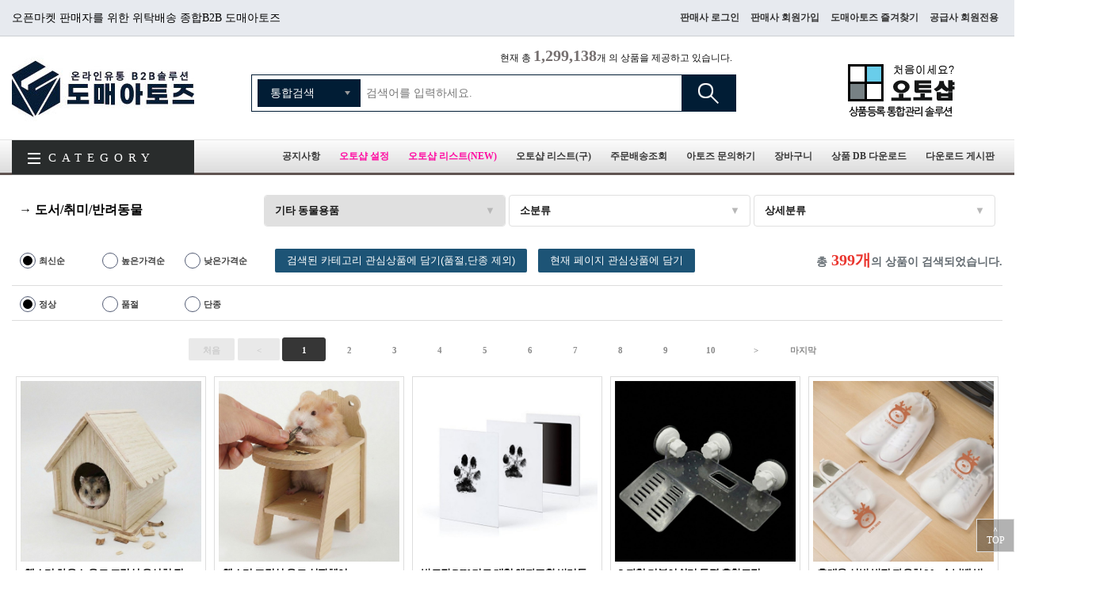

--- FILE ---
content_type: text/html; charset=utf-8
request_url: https://www.domeatoz.com/product-list?c1=%EB%8F%84%EC%84%9C/%EC%B7%A8%EB%AF%B8/%EB%B0%98%EB%A0%A4%EB%8F%99%EB%AC%BC&c2=%EA%B8%B0%ED%83%80%20%EB%8F%99%EB%AC%BC%EC%9A%A9%ED%92%88
body_size: 9340
content:
<!DOCTYPE html>
<html>
<head>
    <title>도매아토즈</title>
<meta charset="utf-8">
<meta http-equiv="X-UA-Compatible" content="IE=edge">
<meta name="description" content="도매사이트 도매아토즈 위탁배송 도매쇼핑몰 B2B 배송대행 쇼핑몰창업 오픈마켓창업 종합유통 아토즈 해외직구 종합b2b">
<meta name="keywords" content="도매아토즈, B2B, 도매, 도매사이트, 오픈마켓, 공동구매, 폐쇄몰, 소상공인지원, 위탁판매, 사업아이템, 개인사업자, 네이버스토어, 소자본창업, 시니어일자리, 여자창업, 온라인사업, 인터넷쇼핑몰창업, 재택부업, 청년창업, 디지털노마드, 집에서할수있는부업, 엔잡러, 데이터센터, 쿠팡마켓플레이스">
<link rel="canonical" href="https://domeatoz.com/">
<meta property="og:title" content="도매 아토즈">
<meta property="og:url" content="https://domeatoz.com/">
<meta property="og:image" content="https://domeatoz.com/img/logo.png">
<meta property="og:description" content="도매사이트 도매아토즈 위탁배송 도매쇼핑몰 B2B 배송대행 쇼핑몰창업 오픈마켓창업 종합유통 아토즈 해외직구 종합b2b">
<meta property="og:site_name" content="도매 아토즈">
<meta property="og:type" content="website">
<meta http-equiv="Content-Type" content="text/html; charset=utf-8">
<meta name="mobile-web-app-capable" content="yes">
<meta name="apple-mobile-web-app-capable" content="yes">
<link rel="icon" href="/img/favicon.ico" type="image/x-icon">
<link rel="apple-touch-icon" sizes="57x57" href="/img/apple-icon-57x57.png">
<link rel="apple-touch-icon" sizes="60x60" href="/img/apple-icon-60x60.png">
<link rel="apple-touch-icon" sizes="72x72" href="/img/apple-icon-72x72.png">
<link rel="apple-touch-icon" sizes="76x76" href="/img/apple-icon-76x76.png">
<link rel="apple-touch-icon" sizes="114x114" href="/img/apple-icon-114x114.png">
<link rel="apple-touch-icon" sizes="120x120" href="/img/apple-icon-120x120.png">
<link rel="apple-touch-icon" sizes="144x144" href="/img/apple-icon-144x144.png">
<link rel="apple-touch-icon" sizes="152x152" href="/img/apple-icon-152x152.png">
<link rel="apple-touch-icon" sizes="180x180" href="/img/apple-icon-180x180.png">
<link rel="icon" type="image/png" sizes="192x192"  href="/img/android-icon-192x192.png">
<link rel="icon" type="image/png" sizes="32x32" href="/img/favicon-32x32.png">
<link rel="icon" type="image/png" sizes="96x96" href="/img/favicon-96x96.png">
<link rel="icon" type="image/png" sizes="16x16" href="/img/favicon-16x16.png">
<link rel="manifest" href="/img/manifest.json">
<meta name="msapplication-TileColor" content="#ffffff">
<meta name="msapplication-TileImage" content="/img/ms-icon-144x144.png">
<meta name="theme-color" content="#ffffff">
<link href="/css/reset.css"  rel="stylesheet" type="text/css">
<link href="/css/common.css"  rel="stylesheet" type="text/css" />
<script src="/js/sweetalert.js"></script>
<script>
    
    
</script>
    <link rel="canonical">
    <link href="/css/main.css"  rel="stylesheet" type="text/css" />
    <link href="/css/menu.css"  rel="stylesheet" type="text/css" />
    <link href="/css/paging.css"  rel="stylesheet" type="text/css" />
    <link href="/css/product.css"  rel="stylesheet" type="text/css" />
    <script src="https://code.jquery.com/jquery-2.2.0.min.js" type="text/javascript"></script>
    <script src="/js/common.js" type="text/javascript"></script>
    <script src="/js/main.js" type="text/javascript"></script>
    <script src="/js/jquery.easydropdown.js" type="text/javascript"></script>
    <script src="/js/jquery.menu-aim.js"></script>
    <script src="/js/menu.js"></script>
    <link href="/css/toastr.css" rel="stylesheet" type="text/css">
    <script src="/js/toastr.js"></script>
    <link rel="stylesheet" type="text/css" href="/css/gauge.css" />

</head>
<script>
    var c1 = '도서/취미/반려동물';
    var c2 = '기타 동물용품';
    var listtype = 2;
    var liststate = 1;
    var x = 0;
</script>
<body class="main-body">
<!--<div class="top-popup">-->
<!--<img src="/img/x.png">-->
<!--</div>-->
<script src="/js/request.js"></script>

<script src="/js/ServerState.js"></script>

<div class="header">
    <header>
        <div class="top_back">
            <section class="top">
                <h1 class="title">오픈마켓 판매자를 위한 위탁배송 종합B2B 도매아토즈</h1>
                <ul class="top_menu">
                    
                    <li><a id="loginUrl" href="/login">판매사 로그인</a></li>
                    <li><a href="/register-2">판매사 회원가입</a></li>
                    <script>
                        var url = window.location.pathname ;
                        if(url == '/register-2' || url == '/login'){
                            url = '';
                        }
                        document.getElementById('loginUrl').href = '/login?url='+url;
                    </script>
                    <li><a href="#" onclick="bookmarksite('도매아토즈','https://domeatoz.com'); return false;">도매아토즈 즐겨찾기</a></li>
                    <li><a href="/seller-login">공급사 회원전용</a></li>
                    
                </ul>
                <a target="_blank" href="https://anydesk.com/ko/downloads/windows" style="font-size: 14px; color: rgb(4, 4, 27); text-align: center; position:absolute; top:15px; right: 50%;margin-right: -767px; width: 128px; line-height: 15px;">
                    애니데스크 다운로드
                </a>
            </section>
        </div>
        <section class="top_main">
            <h2 class="logo"><a href="/">도매아토즈</a></h2>
            <div class="_searchBox">
                <p class="top_search_txt">현재 총 <span class="redCount" id="ProductTotlaCount">000,000</span>개 의 상품을 제공하고 있습니다.</p>
                <form class="top_search" id="search" method="get" action="/search">                
                    <select name="searchType" class="top_search_select">
                        <option value="1">통합검색</option>
                        <option value="2">상품명</option>
                        <option value="3">상품코드</option>
                        <option value="5">공급사코드</option>
                    </select>
                    <label for="search"><span class="hidden">검색창</span></label>
                    <input type="search" name="search" class="top_searchbox" placeholder="검색어를 입력하세요.">
                    <button type="submit" class="top_search_btn">검색</button>
                </form>     
            </div>
            <div class="bannerBox">
                <a onclick="videoPop2('autoshop')" ><img src="/img/autoshop_1.png"></a>
            </div>
            <script>
                function videoPop2(str){
                    window.open("/video?video="+str, "동영상 교육", "width=1200, height=720, toolbar=no, menubar=no, scrollbars=yes, resizable=yes" );
                }
            </script>
        </section>
    </header>

    <div class="top-menu">
        <div class="top-menu-button">
            <div class="top-menu-button-left">
                <div class="cd-dropdown-wrapper">
                    <a class="cd-dropdown-trigger" href="#0">CATEGORY</a>
                    <nav class="cd-dropdown" id="cd-dropdown">
                        <ul class="cd-dropdown-content">
                            <li class="has-children hasselect fst">
                                의류/잡화
                                <ul class="cd-secondary-dropdown is-hidden expand">
                                    <li class="has-children">
                                        <a>의류/잡화</a>
                                        <ul class="is-hidden menulink">
                                            <li><a href="/product-list?c1=의류/잡화&c2=여성의류">여성의류</a></li>
                                            <li><a href="/product-list?c1=의류/잡화&c2=여성신발">여성신발</a></li>
                                            <li><a href="/product-list?c1=의류/잡화&c2=여성가방">여성가방</a></li>
                                            <li><a href="/product-list?c1=의류/잡화&c2=쥬얼리">쥬얼리</a></li>
                                            <li><a href="/product-list?c1=의류/잡화&c2=남성의류">남성의류</a></li>
                                            <li><a href="/product-list?c1=의류/잡화&c2=남성신발">남성신발</a></li>
                                            <li><a href="/product-list?c1=의류/잡화&c2=남성가방">남성가방</a></li>
                                            <li><a href="/product-list?c1=의류/잡화&c2=여행가방/소품">여행가방/소품</a></li>
                                            <li><a href="/product-list?c1=의류/잡화&c2=언더웨어/잠옷">언더웨어/잠옷</a></li>
                                            <li><a href="/product-list?c1=의류/잡화&c2=패션잡화">패션잡화</a></li>
                                            <li><a href="/product-list?c1=의류/잡화&c2=지갑/벨트">지갑/벨트</a></li>
                                            <li><a href="/product-list?c1=의류/잡화&c2=시계">시계</a></li>
                                        </ul>
                                    </li>

                                    <li class="has-children">
                                        <a>&nbsp;</a>
                                        <ul class="is-hidden menulink">
                                            <li><a href="/product-list?c1=의류/잡화&c2=순금/돌반지">순금/돌반지</a></li>
                                            <li><a href="/product-list?c1=의류/잡화&c2=신생아 의류">신생아 의류</a></li>
                                            <li><a href="/product-list?c1=의류/잡화&c2=아동/주니어 의류">아동/주니어 의류</a></li>
                                            <li><a href="/product-list?c1=의류/잡화&c2=유아의류">유아의류</a></li>
                                            <li><a href="/product-list?c1=의류/잡화&c2=유아동신발">유아동신발</a></li>
                                            <li><a href="/product-list?c1=의류/잡화&c2=유아동잡화">유아동잡화</a></li>
                                            <li><a href="/product-list?c1=의류/잡화&c2=임부복/소품">임부복/소품</a></li>
                                        </ul>
                                    </li>
                                </ul>
                            </li>
                            <li class="has-children hasselect">
                                뷰티
                                <ul class="cd-secondary-dropdown is-hidden">
                                    <li class="has-children">
                                        <a>뷰티</a>
                                        <ul class="is-hidden menulink">
                                            <li><a href="/product-list?c1=뷰티&c2=스킨케어">스킨케어</a></li>
                                            <li><a href="/product-list?c1=뷰티&c2=메이크업">메이크업</a></li>
                                            <li><a href="/product-list?c1=뷰티&c2=선케어">선케어</a></li>
                                            <li><a href="/product-list?c1=뷰티&c2=남성화장품">남성화장품</a></li>
                                            <li><a href="/product-list?c1=뷰티&c2=클렌징/필링">클렌징/필링</a></li>
                                            <li><a href="/product-list?c1=뷰티&c2=향수">향수</a></li>
                                            <li><a href="/product-list?c1=뷰티&c2=헤어케어">헤어케어</a></li>
                                            <li><a href="/product-list?c1=뷰티&c2=바디케어">바디케어</a></li>
                                            <li><a href="/product-list?c1=뷰티&c2=네일케어">네일케어</a></li>
                                            <li><a href="/product-list?c1=뷰티&c2=뷰티소품">뷰티소품</a></li>
                                        </ul>
                                    </li>
                                </ul>
                            </li>
                            <li class="has-children hasselect">
                                레저/자동차
                                <ul class="cd-secondary-dropdown is-hidden expand">
                                    <li class="has-children">
                                        <a>레저/자동차</a>
                                        <ul class="is-hidden menulink">
                                            <li><a href="/product-list?c1=레저/자동차&c2=스포츠의류">스포츠의류</a></li>
                                            <li><a href="/product-list?c1=레저/자동차&c2=등산/아웃도어">등산/아웃도어</a></li>
                                            <li><a href="/product-list?c1=레저/자동차&c2=캠핑">캠핑</a></li>
                                            <li><a href="/product-list?c1=레저/자동차&c2=자동차용품">자동차용품</a></li>
                                            <li><a href="/product-list?c1=레저/자동차&c2=스포츠 잡화">스포츠 잡화</a></li>
                                            <li><a href="/product-list?c1=레저/자동차&c2=자전거">자전거</a></li>
                                            <li><a href="/product-list?c1=레저/자동차&c2=골프">골프</a></li>
                                            <li><a href="/product-list?c1=레저/자동차&c2=공구">공구</a></li>
                                            <li><a href="/product-list?c1=레저/자동차&c2=스포츠 신발">스포츠 신발</a></li>
                                            <li><a href="/product-list?c1=레저/자동차&c2=스키/보드">스키/보드</a></li>
                                            <li><a href="/product-list?c1=레저/자동차&c2=낚시">낚시</a></li>
                                            <li><a href="/product-list?c1=레저/자동차&c2=자동차기기">자동차기기</a></li>
                                        </ul>
                                    </li>

                                    <li class="has-children">
                                        <a>&nbsp;</a>
                                        <ul class="is-hidden menulink">
                                            <li><a href="/product-list?c1=레저/자동차&c2=헬스">헬스</a></li>
                                            <li><a href="/product-list?c1=레저/자동차&c2=요가/필라테스">요가/필라테스</a></li>
                                            <li><a href="/product-list?c1=레저/자동차&c2=인라인/스케이트보드">인라인/스케이트보드</a></li>
                                            <li><a href="/product-list?c1=레저/자동차&c2=전기/산업자재">전기/산업자재</a></li>
                                            <li><a href="/product-list?c1=레저/자동차&c2=검도/권투/격투">검도/권투/격투</a></li>
                                            <li><a href="/product-list?c1=레저/자동차&c2=구기스포츠">구기스포츠</a></li>
                                            <li><a href="/product-list?c1=레저/자동차&c2=안전/보안용품">안전/보안용품</a></li>
                                            <li><a href="/product-list?c1=레저/자동차&c2=오토바이/스쿠터">오토바이/스쿠터</a></li>
                                            <li><a href="/product-list?c1=레저/자동차&c2=수영">수영</a></li>
                                            <li><a href="/product-list?c1=레저/자동차&c2=스킨스쿠버/수상레저">스킨스쿠버/수상레저</a></li>
                                            <li><a href="/product-list?c1=레저/자동차&c2=라켓스포츠">라켓스포츠</a></li>
                                            <li><a href="/product-list?c1=레저/자동차&c2=기타스포츠">기타스포츠</a></li>
                                        </ul>
                                    </li>
                                </ul>
                            </li>
                            <li class="has-children hasselect">
                                식품
                                <ul class="cd-secondary-dropdown is-hidden">
                                    <li class="has-children">
                                        <a>식품</a>
                                        <ul class="is-hidden menulink">
                                            <li><a href="/product-list?c1=식품&c2=농산">농산</a></li>
                                            <li><a href="/product-list?c1=식품&c2=수산">수산</a></li>
                                            <li><a href="/product-list?c1=식품&c2=축산">축산</a></li>
                                            <li><a href="/product-list?c1=식품&c2=반찬/가정식">반찬/가정식</a></li>
                                            <li><a href="/product-list?c1=식품&c2=가공식품">가공식품</a></li>
                                            <li><a href="/product-list?c1=식품&c2=커피/생수/음료">커피/생수/음료</a></li>
                                            <li><a href="/product-list?c1=식품&c2=과자/간식">과자/간식</a></li>
                                            <li><a href="/product-list?c1=식품&c2=즉석식품">즉석식품</a></li>
                                            <li><a href="/product-list?c1=식품&c2=건강식품">건강식품</a></li>
                                            <li><a href="/product-list?c1=식품&c2=다이어트식품">다이어트식품</a></li>
                                            <li><a href="/product-list?c1=식품&c2=김치">김치</a></li>
                                        </ul>
                                    </li>
                                </ul>
                            </li>
                            <li class="has-children hasselect">
                                출산/육아
                                <ul class="cd-secondary-dropdown is-hidden expand">
                                    <li class="has-children">
                                        <a>출산/육아</a>
                                        <ul class="is-hidden menulink">
                                            <li><a href="/product-list?c1=출산/육아&c2=기저귀">기저귀</a></li>
                                            <li><a href="/product-list?c1=출산/육아&c2=출산/돌기념품">출산/돌기념품</a></li>
                                            <li><a href="/product-list?c1=출산/육아&c2=장난감">장난감</a></li>
                                            <li><a href="/product-list?c1=출산/육아&c2=분유">분유</a></li>
                                            <li><a href="/product-list?c1=출산/육아&c2=이유용품">이유용품</a></li>
                                            <li><a href="/product-list?c1=출산/육아&c2=유아세제/위생용품">유아세제/위생용품</a></li>
                                            <li><a href="/product-list?c1=출산/육아&c2=아동/주니어 의류">아동/주니어 의류</a></li>
                                            <li><a href="/product-list?c1=출산/육아&c2=물티슈">물티슈</a></li>
                                            <li><a href="/product-list?c1=출산/육아&c2=수유용품">수유용품</a></li>
                                            <li><a href="/product-list?c1=출산/육아&c2=유아안전/실내용품">유아안전/실내용품</a></li>
                                            <li><a href="/product-list?c1=출산/육아&c2=유아동신발">유아동신발</a></li>
                                            <li><a href="/product-list?c1=출산/육아&c2=이유식/영양제">이유식/영양제</a></li>
                                        </ul>
                                    </li>

                                    <li class="has-children">
                                        <a>&nbsp;</a>
                                        <ul class="is-hidden menulink">
                                            <li><a href="/product-list?c1=출산/육아&c2=외출용품">외출용품</a></li>
                                            <li><a href="/product-list?c1=출산/육아&c2=유아의류">유아의류</a></li>
                                            <li><a href="/product-list?c1=출산/육아&c2=유아동잡화">유아동잡화</a></li>
                                            <li><a href="/product-list?c1=출산/육아&c2=유아가구/침구">유아가구/침구</a></li>
                                            <li><a href="/product-list?c1=출산/육아&c2=임부복/소품">임부복/소품</a></li>
                                            <li><a href="/product-list?c1=출산/육아&c2=신생아 의류">신생아 의류</a></li>
                                            <li><a href="/product-list?c1=출산/육아&c2=유아목욕/스킨케어">유아목욕/스킨케어</a></li>
                                        </ul>
                                    </li>
                                </ul>
                            </li>
                            <li class="has-children hasselect">
                                생활/건강
                                <ul class="cd-secondary-dropdown is-hidden expand">
                                    <li class="has-children">
                                        <a>생활/건강</a>
                                        <ul class="is-hidden menulink">
                                            <li><a href="/product-list?c1=생활/건강&c2=주방용품">주방용품</a></li>
                                            <li><a href="/product-list?c1=생활/건강&c2=수납정리용품">수납정리용품</a></li>
                                            <li><a href="/product-list?c1=생활/건강&c2=욕실용품">욕실용품</a></li>
                                            <li><a href="/product-list?c1=생활/건강&c2=청소용품">청소용품</a></li>
                                            <li><a href="/product-list?c1=생활/건강&c2=세탁용품">세탁용품</a></li>
                                            <li><a href="/product-list?c1=생활/건강&c2=세제/방향/살충">세제/방향/살충</a></li>
                                            <li><a href="/product-list?c1=생활/건강&c2=화장지">화장지</a></li>
                                            <li><a href="/product-list?c1=생활/건강&c2=생리대/성인기저귀">생리대/성인기저귀</a></li>
                                            <li><a href="/product-list?c1=생활/건강&c2=가강/세안/면도">가강/세안/면도</a></li>
                                            <li><a href="/product-list?c1=생활/건강&c2=생활잡화">생활잡화</a></li>
                                            <li><a href="/product-list?c1=생활/건강&c2=안마용품">안마용품</a></li>
                                            <li><a href="/product-list?c1=생활/건강&c2=온열/찜질용품">온열/찜질용품</a></li>
                                        </ul>
                                    </li>

                                    <li class="has-children">
                                        <a>&nbsp;</a>
                                        <ul class="is-hidden menulink">
                                            <li><a href="/product-list?c1=생활/건강&c2=저주파/적외선용품">저주파/적외선용품</a></li>
                                            <li><a href="/product-list?c1=생활/건강&c2=건강관리용품">건강관리용품</a></li>
                                            <li><a href="/product-list?c1=생활/건강&c2=건강측정용품">건강측정용품</a></li>
                                            <li><a href="/product-list?c1=생활/건강&c2=당뇨관리용품">당뇨관리용품</a></li>
                                            <li><a href="/product-list?c1=생활/건강&c2=몸매관리용품">몸매관리용품</a></li>
                                            <li><a href="/product-list?c1=생활/건강&c2=눈건강용품">눈건강용품</a></li>
                                            <li><a href="/product-list?c1=생활/건강&c2=손발건강용품">손발건강용품</a></li>
                                            <li><a href="/product-list?c1=생활/건강&c2=실버용품">실버용품</a></li>
                                            <li><a href="/product-list?c1=생활/건강&c2=재활운동용품">재활운동용품</a></li>
                                            <li><a href="/product-list?c1=생활/건강&c2=의약외품">의약외품</a></li>
                                            <li><a href="/product-list?c1=생활/건강&c2=병원/의료용품">병원/의료용품</a></li>
                                            <li><a href="/product-list?c1=생활/건강&c2=주방잡화">주방잡화</a></li>
                                        </ul>
                                    </li>
                                </ul>
                            </li>
                            <li class="has-children hasselect">
                                디지털/가전/컴퓨터
                                <ul class="cd-secondary-dropdown is-hidden expand">
                                    <li class="has-children">
                                        <a>디지털/가전/컴퓨터</a>
                                        <ul class="is-hidden menulink">
                                            <li><a href="/product-list?c1=디지털/가전/컴퓨터&c2=계절가전">계절가전</a></li>
                                            <li><a href="/product-list?c1=디지털/가전/컴퓨터&c2=노트북">노트북</a></li>
                                            <li><a href="/product-list?c1=디지털/가전/컴퓨터&c2=스마트기기">스마트기기</a></li>
                                            <li><a href="/product-list?c1=디지털/가전/컴퓨터&c2=냉장고">냉장고</a></li>
                                            <li><a href="/product-list?c1=디지털/가전/컴퓨터&c2=카메라/주변기기">카메라/주변기기</a></li>
                                            <li><a href="/product-list?c1=디지털/가전/컴퓨터&c2=모니터">모니터</a></li>
                                            <li><a href="/product-list?c1=디지털/가전/컴퓨터&c2=휴대폰">휴대폰</a></li>
                                            <li><a href="/product-list?c1=디지털/가전/컴퓨터&c2=세탁기">세탁기</a></li>
                                            <li><a href="/product-list?c1=디지털/가전/컴퓨터&c2=영상가전">영상가전</a></li>
                                            <li><a href="/product-list?c1=디지털/가전/컴퓨터&c2=데스크탐">데스크탐</a></li>
                                            <li><a href="/product-list?c1=디지털/가전/컴퓨터&c2=태블릿">태블릿</a></li>
                                            <li><a href="/product-list?c1=디지털/가전/컴퓨터&c2=주방가전">주방가전</a></li>
                                        </ul>
                                    </li>

                                    <li class="has-children">
                                        <a>&nbsp;</a>
                                        <ul class="is-hidden menulink">
                                            <li><a href="/product-list?c1=디지털/가전/컴퓨터&c2=음향가전">음향가전</a></li>
                                            <li><a href="/product-list?c1=디지털/가전/컴퓨터&c2=프린터/복합기">프린터/복합기</a></li>
                                            <li><a href="/product-list?c1=디지털/가전/컴퓨터&c2=게임">게임</a></li>
                                            <li><a href="/product-list?c1=디지털/가전/컴퓨터&c2=이미용가전">이미용가전</a></li>
                                            <li><a href="/product-list?c1=디지털/가전/컴퓨터&c2=저장장치">저장장치</a></li>
                                            <li><a href="/product-list?c1=디지털/가전/컴퓨터&c2=PC부품">PC부품</a></li>
                                            <li><a href="/product-list?c1=디지털/가전/컴퓨터&c2=컴퓨터 주변기기">컴퓨터 주변기기</a></li>
                                            <li><a href="/product-list?c1=디지털/가전/컴퓨터&c2=생활가전">생활가전</a></li>
                                            <li><a href="/product-list?c1=디지털/가전/컴퓨터&c2=TV">TV</a></li>
                                        </ul>
                                    </li>
                                </ul>
                            </li>
                            <li class="has-children hasselect">
                                가구/인테리어
                                <ul class="cd-secondary-dropdown is-hidden expand">
                                    <li class="has-children">
                                        <a>가구/인테리어</a>
                                        <ul class="is-hidden menulink">
                                            <li><a href="/product-list?c1=가구/인테리어&c2=침실가구">침실가구</a></li>
                                            <li><a href="/product-list?c1=가구/인테리어&c2=거실가구">거실가구</a></li>
                                            <li><a href="/product-list?c1=가구/인테리어&c2=서재/사무용가구">서재/사무용가구</a></li>
                                            <li><a href="/product-list?c1=가구/인테리어&c2=유아동가구">유아동가구</a></li>
                                            <li><a href="/product-list?c1=가구/인테리어&c2=리모델링가구">리모델링가구</a></li>
                                            <li><a href="/product-list?c1=가구/인테리어&c2=수납가구">수납가구</a></li>
                                            <li><a href="/product-list?c1=가구/인테리어&c2=주방가구">주방가구</a></li>
                                            <li><a href="/product-list?c1=가구/인테리어&c2=커튼/블라인드">커튼/블라인드</a></li>
                                            <li><a href="/product-list?c1=가구/인테리어&c2=침구">침구</a></li>
                                            <li><a href="/product-list?c1=가구/인테리어&c2=인테리어소품">인테리어소품</a></li>
                                            <li><a href="/product-list?c1=가구/인테리어&c2=카페트/러그">카페트/러그</a></li>
                                            <li><a href="/product-list?c1=가구/인테리어&c2=조명">조명</a></li>
                                        </ul>
                                    </li>

                                    <li class="has-children">
                                        <a>&nbsp;</a>
                                        <ul class="is-hidden menulink">
                                            <li><a href="/product-list?c1=가구/인테리어&c2=홈패브릭/수예">홈패브릭/수예</a></li>
                                            <li><a href="/product-list?c1=가구/인테리어&c2=DIY자재/용품">DIY자재/용품</a></li>
                                            <li><a href="/product-list?c1=가구/인테리어&c2=아웃도어가구">아웃도어가구</a></li>
                                        </ul>
                                    </li>
                                </ul>
                            </li>
                            <li class="has-children hasselect">
                                도서/취미/반려동물
                                <ul class="cd-secondary-dropdown is-hidden">
                                    <li class="has-children">
                                        <a>도서/취미/반려동물</a>
                                        <ul class="is-hidden menulink">
                                            <li><a href="/product-list?c1=도서/취미/반려동물&c2=도서/음반">도서/음반</a></li>
                                            <li><a href="/product-list?c1=도서/취미/반려동물&c2=문구/사무용품">문구/사무용품</a></li>
                                            <li><a href="/product-list?c1=도서/취미/반려동물&c2=화방용품">화방용품</a></li>
                                            <li><a href="/product-list?c1=도서/취미/반려동물&c2=악기">악기</a></li>
                                            <li><a href="/product-list?c1=도서/취미/반려동물&c2=취미">취미</a></li>
                                            <li><a href="/product-list?c1=도서/취미/반려동물&c2=꽃배달">꽃배달</a></li>
                                            <li><a href="/product-list?c1=도서/취미/반려동물&c2=꽃/원예">꽃/원예</a></li>
                                            <li><a href="/product-list?c1=도서/취미/반려동물&c2=애견용품">애견용품</a></li>
                                            <li><a href="/product-list?c1=도서/취미/반려동물&c2=고양이용품">고양이용품</a></li>
                                            <li><a href="/product-list?c1=도서/취미/반려동물&c2=관상어/수족관">관상어/수족관</a></li>
                                            <li><a href="/product-list?c1=도서/취미/반려동물&c2=조류용품">조류용품</a></li>
                                            <li><a href="/product-list?c1=도서/취미/반려동물&c2=기타 동물용품">기타 동물용품</a></li>
                                        </ul>
                                    </li>
                                </ul>
                            </li>

                        </ul> <!-- .cd-dropdown-content -->
                    </nav> <!-- .cd-dropdown -->
                </div> <!-- .cd-dropdown-wrapper -->
            </div>
            <div class="top-menu-button-right">
                <ul>
                    <li><a href="/notice">공지사항</a></li>
                    <li><a style="color: #ff0aa1;" href="/autoShop">오토샵 설정</a></li>
                    <li><a style="color: #ff0aa1;" href="/autoShopList2">오토샵 리스트(NEW)</a></li>
                    <li><a href="/autoShopList">오토샵 리스트(구)</a></li>
                    <li><a href="/orderlist">주문배송조회</a></li>
                    <li><a href="/customer">아토즈 문의하기</a></li>
                    <li><a href="/cart">장바구니</a></li>
                    <li><a href="/dbDownload">상품 DB 다운로드</a></li>
                    <li><a href="/download">다운로드 게시판</a></li>
                    
                </ul>
            </div>
        </div>
    </div>
</div>


<div class="pannel-select">
    <div class="select-box">
        <input type="hidden" id="select_1in" value="도서/취미/반려동물"/>
        <div class="select-0">
            &rarr; 도서/취미/반려동물
        </div>
        <div class="select-1">
            <div class="select" id="select_2">
                <span class="placeholder">중분류</span>
                <ul id="select_2ul">

                </ul>
                <input type="hidden" id="select_2in"/>
            </div>
        </div>
        <div class="select-1">
            <div class="select" id="select_3">
                <span class="placeholder">소분류</span>
                <ul id="select_3ul">

                </ul>
                <input type="hidden" id="select_3in"/>
            </div>
        </div>
        <div class="select-1">
            <div class="select" id="select_4">
                <span class="placeholder">상세분류</span>
                <ul id="select_4ul">

                </ul>
                <input type="hidden" id="select_4in"/>
            </div>
        </div>
    </div>
</div>

<div class="pannel-productlist">
    <div id="progress">
        <div class="container">
            <div class="progress-bar blue stripes">
                <span id="gauge" style="width: 0%"></span>
            </div>
            <div id="ment" class="ment">등록중입니다.</div>
            <div class="btn">
                <button onclick="x=1000000000">등록중지</button>             
            </div>
        </div>
    </div>
    <div class="productbar">
        <input type="radio" id="listtype2" value="2" checked name="listtype"><label for="listtype2">최신순</label>
        <input type="radio" id="listtype3" value="4" name="listtype"><label for="listtype3">높은가격순</label>
        <input type="radio" id="listtype4" value="3" name="listtype"><label for="listtype4">낮은가격순</label>
         
        <button onclick="autoshopInputCategory();">검색된 카테고리 관심상품에 담기(품절,단종 제외)</button>
        <button onclick="autoshopInputNowPage();">현재 페이지 관심상품에 담기</button>  
                
        <div id="productnumber"></div>
    </div>
    <div class="productbar2">
        <input type="radio" id="liststate1" value="1" checked name="liststate"><label for="liststate1">정상</label>
        <input type="radio" id="liststate2" value="2" name="liststate"><label for="liststate2">품절</label>
        <input type="radio" id="liststate3" value="3" name="liststate"><label for="liststate3">단종</label>
    </div>
    <div class="pagingTop">
        <nav aria-label="Page navigation">
            <ul class="pagination" id="paginationTop"></ul>
        </nav>
    </div>
    <ul id="productlist">
        <img class="productloding" style="display: none" src="/img/ajax-loader.gif">
    </ul>
    <div class="paging">
        <nav aria-label="Page navigation">
            <ul class="pagination" id="pagination"></ul>
        </nav>
    </div>
</div>
<script src="/js/CategoryJSON.js" type="text/javascript"></script>
<script src="/js/categorySelect.js"></script>

<script>
    var arProductCode = [];

    function autoshopInputNowPageOld(){
        
        Swal.fire('','로그인후 사용바랍니다.','error');  
            
    }
    function autoshopInputNowPage(){
        
        Swal.fire('','로그인후 사용바랍니다.','error');  
            
    }

    function autoshopInputCategoryOld(){
        
        Swal.fire('','로그인후 사용바랍니다.','error');  
        
    }
    function autoshopInputCategory(){
        
        Swal.fire('','로그인후 사용바랍니다.','error');  
        
    }

    function leadingZeros(n, digits) {
        var zero = '';
        n = n.toString();

        if (n.length < digits) {
            for (var i = 0; i < digits - n.length; i++)
                zero += '0';
        }
        return zero + n;
    }
    function getExtensionOfFilename(filename) { var _fileLen = filename.length;
        var _lastDot = filename.lastIndexOf('.');
        return  filename.substring(_lastDot, _fileLen).toLowerCase();
    }
    var firstpage = true;
        
    function ProductList(n,category_1,category_2,category_3,category_4,listtype, liststate) {
        arProductCode = [];
        if($('html').scrollTop() > 1000) $('html').scrollTop(180);
        document.getElementById('pagination').innerHTML = '';
        document.getElementById('paginationTop').innerHTML = '';
        document.getElementById('productlist').innerHTML = '<div class="paging"><img style="margin-top: -100px;" src="/img/ajax-loader.gif"><div>';

        $.ajax({
            url : '/request-ProductList',
            method : 'post',
            data : {
                'page':n,
                'category_1':category_1,
                'category_2':category_2,
                'category_3':category_3,
                'category_4':category_4,
                'listtype':listtype,
                'liststate':liststate
            },
            dataType : 'json',
            async : true,
            cache : false,
            success : function(data) {
                if (data){    
                    if(data.c == 3){
                        str = '';
                        for (key in data.category) {
                            str += '<li data-value="'+data.category[key]['categroy']+'">'+data.category[key]['categroy']+'</li>';     
                        }
                        document.getElementById('select_3ul').innerHTML = str;      
                    }
                    if(data.c == 4){
                        str = '';
                        for (key in data.category) {
                            str += '<li data-value="'+data.category[key]['categroy']+'">'+data.category[key]['categroy']+'</li>';     
                        }
                        document.getElementById('select_4ul').innerHTML = str;      
                    }
                    

                    var cnt = 10;
                    var str = '';
                    firstdisabled = (data.tn <= data.pagecount || n <= 1) ? 'disabled' : '';
                    prevdisabled = n <= 1 ? 'disabled' : '';

                    var tn = data.tn <= data.pagecount ? 1 : data.tn / data.pagecount;
                    if (tn > 1){
                        tn = (data.tn % data.pagecount > 0) ? parseInt(tn)+1 : parseInt(tn);
                    }
                    var end;
                    if (tn <= cnt){
                        end = tn;
                    }else{
                        end = cnt;
                        t = parseInt(tn / end) * end;
                    }

                    firstonclick = n > 1 ? 'ProductList('+1+',"'+category_1+'","'+category_2+'","'+category_3+'","'+category_4+'","'+listtype+'","'+liststate+'")' : '';
                    prevonclick = n > 1 ? 'ProductList('+(n-1)+',"'+category_1+'","'+category_2+'","'+category_3+'","'+category_4+'","'+listtype+'","'+liststate+'")' : '';
                    str = '<li class="page-item first '+firstdisabled+'"><a onclick=\''+firstonclick+'\'class="page-link">처음</a></li>'+
                            '<li class="page-item prev '+prevdisabled+'"><a onclick=\''+prevonclick+'\' class="page-link"><</a></li>';

                    var i = 1;
                    if(n > cnt){
                        i = n % cnt > 0 ? parseInt(n / cnt) * cnt+1 : parseInt(n / cnt) * cnt-(cnt-1);
                    }

                    cnt = i+cnt;
                    for(i; i < cnt; i++){
                        Product = i+', "'+category_1+'","'+category_2+'","'+category_3+'","'+category_4+'","'+listtype+'","'+liststate+'"';
                        if(i==n){
                            str = str+'<li class="page-item active"><a class="page-link">'+i+'</a></li>';
                        }else{
                            str = str+'<li class="page-item"><a onclick=\'ProductList('+Product+');\' class="page-link">'+i+'</a></li>';
                        }
                        if(i >= tn) break;
                    }

                    nextdisabled = tn <= n ? 'disabled' : '';
                    lastdisabled = tn <= n ? 'disabled' : '';

                    var nextonclick = tn > n ? 'ProductList('+(n+1)+',"'+category_1+'","'+category_2+'","'+category_3+'","'+category_4+'","'+listtype+'","'+liststate+'")' : '';
                    var lastonclick = tn > n ? 'ProductList('+tn+',"'+category_1+'","'+category_2+'","'+category_3+'","'+category_4+'","'+listtype+'","'+liststate+'")' : '';
                    str = str+'<li class="page-item next '+nextdisabled+'"><a onclick=\''+nextonclick+'\' class="page-link">></a></li>'+
                                '<li class="page-item last '+lastdisabled+'"><a onclick=\''+lastonclick+'\' class="page-link">마지막</a></li>';
                    document.getElementById('pagination').innerHTML = str;
                    document.getElementById('paginationTop').innerHTML = str;
                    str = '';
                    for(i=0;i<data.boards.length;i++){
                        arProductCode.push(data.boards[i].PorductCode);

                        price_icon_2 = data.boards[i].ConsumerPrice == 0 ? '<span class="가격자율">가격자율</span>' : '<span class="가격준수">가격준수</span>';
                        MinorType    = data.boards[i].MinorType == 'N' ? '<img style="width:40px;height:21px;margin-top:3px;margin-right:5px" src="/img/icons19-50.png">' : '';
                        price_icon_1 = data.boards[i].ProductAttr == 'N' ? '' : data.boards[i].ProductAttr == 'H' ? '<span class="건강">기능식품</span>' : '<span class="의료">의료기기</span>';
                        price_icon_3 = data.boards[i].Overseas == 'Y' ? '<span class="해외배송">해외배송</span>' : '';
                        var sold = '';
                        var ImageUrl = '';
                        if(data.boards[i].ProductState == 2){
                            ImageUrl = '/'+data.boards[i].MiniImagefolder;
                            sold = '<div style="position: absolute;top: 0px;"><div style="position: relative; "><img style="width: 150px;height: 150px" src="/img/soldout_200.png"></div></div>';
                        }else if(data.boards[i].ProductState == 3){
                            ImageUrl = '/img/soltout.png';
                        }else{
                            ImageUrl = '/'+data.boards[i].MiniImagefolder;
                        }
                        if(data.boards[i].MinorType == 'N' && data.boards[i].ProductState !== 3){
                            
                                ImageUrl = '/img/19.jpg';
                                                     
                        }

                        str = str +'<li onmouseover="$(\'#'+data.boards[i].PorductCode+'\').show()"  onmouseout="$(\'#'+data.boards[i].PorductCode+'\').hide()">'+
                                         
                                            '<div class="autoshopBox" id="'+data.boards[i].PorductCode+'"><button onclick="autoshopInput(\''+data.boards[i].PorductCode+'\');">관심상품 담기</button></div>'+
                                                                                
                                        '<div class="img"><a target="_blank" href="/product/'+data.boards[i].IDX+'"><img src="'+ImageUrl+'" alt="'+data.boards[i].ProductName+'">'+sold+'</a></div>'+

                                        '<div class="slide-item-name"><a target="_blank" href="/product/'+data.boards[i].IDX+'">'+ data.boards[i].ProductName+'</a></div>'+
                                        '<div class="slide-item-code">'+data.boards[i].PorductCode+'</div>'+

                                        
                                        '<div class="slide-item-price"><span class="a">도매가</span>: <span>회원공개</span></div>'+
                                        
                                        '<div class="slide-item-icon">'+MinorType+price_icon_2+price_icon_1+price_icon_3+'</div>'+
                                    '</li>';
                    }
                    if(data.boards.length == 0){
                        str = '<div class="noproduct">검색된 상품이 없습니다.</div>';
                        document.getElementById('pagination').innerHTML = '';
                        document.getElementById('paginationTop').innerHTML = '';
                    }

                    document.getElementById('productlist').innerHTML = str;
                    document.getElementById('productnumber').innerHTML = '총<span class="color_1"> '+String(data.tn).replace(/(\d)(?=(?:\d{3})+(?!\d))/g, '$1,')+'개</span>의 상품이 검색되었습니다.</div>';
                }
            },
            error : function() {
                Swal.fire('','카테고리 상태 조회 실패','error');
            }
        });        
    }

    ProductList(1,'도서/취미/반려동물','기타 동물용품','','',2,1);

    $(document).ready(function(){
        $("input[name='listtype']").change(function(){           
            listtype = this.value;
            var select_1in = document.getElementById('select_1in').value;
            var select_2in = document.getElementById('select_2in').value;
            var select_3in = document.getElementById('select_3in').value;
            var select_4in = document.getElementById('select_4in').value;
            ProductList(1,select_1in,select_2in,select_3in,select_4in,listtype,liststate);
            
        });
        $("input[name='liststate']").change(function(){           
            liststate = this.value;
            var select_1in = document.getElementById('select_1in').value;
            var select_2in = document.getElementById('select_2in').value;
            var select_3in = document.getElementById('select_3in').value;
            var select_4in = document.getElementById('select_4in').value;
            ProductList(1,select_1in,select_2in,select_3in,select_4in,listtype,liststate);
            
        });
    });
    
    function autoshopInputOld(code){
        
        Swal.fire('','로그인후 사용바랍니다.','error'); 
        
    }
    function autoshopInput(code){
        
        Swal.fire('','로그인후 사용바랍니다.','error'); 
        
    }
</script>
<iframe name="Frm"   width="0" height="0" style="display:none;"></iframe>

<footer class="footer">
    <div class="footer_menu_line">
        <ul class="footer_menu">
            <li><a href="#">회사소개</a></li>
            <li><a href="/agreement">이용약관</a></li>
            <li><a href="/privacy">개인정보/취급방침</a></li>
            <li><a href="/responsibility">책임의 한계 및 법적고지</a></li>
            <li><a href="/faq">자주묻는 질문</a></li>
            <li><a href="/propose">제휴문의</a></li>
            <li><a href="/employment">입사지원</a></li>
            <li><a style="color: #0ea19f;font-weight: 900; font-size: 13px" href="/seller-login">공급사 업체 로그인</a></li>
            <li><a style="color: #0ea19f;font-weight: 900; font-size: 13px" href="/seller-apply">공급사 입점 회원가입</a></li>
        </ul>
    </div>
    <div class="footer_back">
        <div class="footer_center">
            <h3 class="footer_logo">ATOZ</h3>
            <div class="footer_right">
                <p class="footer_top">상호 : 도매아토즈(회사명 :주식회사 아토즈)</p>
                <ul class="footer_info">
                    <li>대표 : 박민영</li>
                    <li>사업자등록번호 : 315-86-01389</li>
                    <li>통신판매업 신고번호 : 제2019-인천남동구-0572호 | 건강기능식품 영업 신고번호 : 제 2024-0279698호</li>
                    <li>회사주소 : 인천광역시 남동구 남동대로692번길 7, 2층</li>
                </ul>
                <p style="color: #183c5a; font-weight: 400">도매아토즈 에서 공급하는 상품은 대부분 문제가 없으나 일부 상품정보 및 지식재산권 관련 문제가 발생될 수 있으며,<br>
                    도매아토즈는 그에 대한 일체의 책임을 지지 않습니다.<br>
                    이용자들께서는 상품판매 전 각종 분쟁에 의한 피해를 받지 않도록 상품선정에 각별한 주의 당부드립니다.</p>
                <p class="footer_copy">Copyrightⓒ 2019. domeatoz.com. All rights reserved.</p>
            </div>
            <div class="companyinfo-right">
                <p>고객센터 : <span>070-4405-7078</span></p>
                <br>
                <p>팩&nbsp;&nbsp;&nbsp;&nbsp;&nbsp;&nbsp;&nbsp;스 : 0504-045-2102</p>
                <p>고객센터 운영시간 : 10시00분 ~ 17시 까지</p>
                <p>토요일, 일요일, 공휴일 휴무</p>
            </div>
        </div>
    </div>
</footer>

<div id="qtm">
    <div class="rbt1"><a onclick="$('html').scrollTop(0);">＾<br>TOP</a></div>
</div>

</body>

</html>


--- FILE ---
content_type: text/css; charset=UTF-8
request_url: https://www.domeatoz.com/css/reset.css
body_size: 1753
content:

html, body, div, span, object, iframe,
h1, h2, h3, h4, h5, h6, p, blockquote, pre,
abbr, address, cite, code,
del, dfn, em, img, ins, kbd, q, samp,
small, strong, sub, sup, var,
b, i,
dl, dt, dd, ol, ul, li,
fieldset, form, label, legend,
table, caption, tbody, tfoot, thead, tr, th, td,
article, aside, canvas, details, figcaption, figure,
footer, header, hgroup, menu, nav, section, summary,
time, mark, audio, video {
    margin:0;
    padding:0;
    border:0;
    outline:0;
    font-size:100%;
    vertical-align:baseline;
    background:transparent;
    box-sizing: border-box;
}
*:focus { outline:none; }

article,aside,details,figcaption,figure,
footer,header,hgroup,menu,nav,section {
    display:block;
}
nav ul {
    list-style:none;
}
ol, ul {
    list-style: none;
}
blockquote, q {
    quotes:none;
}
blockquote:before, blockquote:after,
q:before, q:after {
    content:'';
    content:none;
}
a {
    margin:0;
    padding:0;
    vertical-align:baseline;
    text-decoration: none;
}
a:hover,a:active,a:focus{ cursor: pointer;text-decoration: underline;}
/* change colours to suit your needs */
ins {
    background-color:#ff9;
    color:#000;
    text-decoration:none;
}
/* change colours to suit your needs */
mark {
    background-color:#ff9;
    color:#000;
    font-style:italic;
    font-weight:bold;
}
del {
    text-decoration: line-through;
}
abbr[title], dfn[title] {
    border-bottom:1px dotted;
    cursor:help;
}
table {
    border-collapse: collapse;
    border-spacing: 0;
}
/* change border colour to suit your needs */
hr {
    display:block;
    height:1px;
    border:0;
    border-top:1px solid #cccccc;
    margin:1em 0;
    padding:0;
}
input, select, button, textarea {
    vertical-align:middle;
    border: 0;
    -webkit-appearance: none;
    -moz-appearance: none;
    -o-appearance:none;
    appearance: none;
    line-height: normal;
}
input {
    -webkit-appearance: none;
    -moz-appearance: none;
    appearance: none;
}
input::-ms-clear {
    display: none;
}
select::-ms-expand {
    display: none;
}
img {
    vertical-align: top;
}
input[type='checkbox']{
    -webkit-appearance: checkbox;
    -moz-appearance: checkbox;
}
input[type='radio']{
    -webkit-appearance: radio;
}
input[type='image']{
    -webkit-appearance: none;
    -moz-appearance: none;
    -o-appearance:none;
    appearance: none;
    border: 0;
}
input {
    border : none;
    background-color: transparent;
}
input:hover,input:focus {
    outline: none;
    background-color: transparent;
}
a:active {
    background-color: transparent;
}
::-webkit-scrollbar {
    width: 10px;
}
::-webkit-scrollbar-button {
    width: 10px;
    height:0;
}
::-webkit-scrollbar-track {
    background:#eee;
    border: thin solid lightgray;
    box-shadow: 0px 0px 3px #dfdfdf inset;
}
::-webkit-scrollbar-thumb {
    background: #1c4b70;
}
::-webkit-scrollbar-thumb:hover {
    background:#7d7d7d;
}
input:-webkit-autofill {
    -webkit-box-shadow: 0 0 0 1000px white inset;
}
[type="radio"]:checked + label,
[type="radio"]:not(:checked) + label
{
    position: relative;
    padding-left: 24px;
    cursor: pointer;
    line-height: 20px;
    display: inline-block;
    color: #3c3c3c;
}
[type="radio"]:checked + label:before,
[type="radio"]:not(:checked) + label:before {
    content: '';
    position: absolute;
    left: 0;
    top: 0;
    width: 18px;
    height: 18px;
    border: 1px solid #535c74;
    border-radius: 100%;
    background: #fff;
}
[type="radio"]:checked,
[type="radio"]:not(:checked) {
    position: absolute;
    left: -9999px;
}
[type="radio"]:checked + label:after,
[type="radio"]:not(:checked) + label:after {
    content: '';
    width: 12px;
    height: 12px;
    background: #000000;
    position: absolute;
    top: 4px;
    left: 4px;
    border-radius: 100%;
    -webkit-transition: all 0.2s ease;
    transition: all 0.2s ease;
}
[type="radio"]:not(:checked) + label:after {
    opacity: 0;
    -webkit-transform: scale(0);
    transform: scale(0);
}
[type="radio"]:checked + label:after {
    opacity: 1;
    -webkit-transform: scale(1);
    transform: scale(1);
}
input[type="number"]::-webkit-outer-spin-button,
input[type="number"]::-webkit-inner-spin-button {
    -webkit-appearance: none;
    margin: 0;
}
input[type=checkbox] {
    /* position: absolute; */
    width: 1px;
    height: 1px;
    padding: 0;
    margin: -1px;
    overflow: hidden;
    clip:rect(0,0,0,0);
    border: 0;
}
input[type=checkbox] + label {
    display: inline-block;
    position: relative;
    cursor: pointer;
    -webkit-user-select: none;
    -moz-user-select: none;
    -ms-user-select: none;
    color: #3c3c3c;
    font-size: 13px;
}
input[type=checkbox] + label:before {
    content: ' ';
    display: inline-block;
    width: 18px;
    height: 18px;
    line-height: 18px;
    font-size: 13px;
    margin: -2px 8px 0 0;
    text-align: center;
    vertical-align: middle;
    background: #fff;
    border: 1px solid #b9b9b9;
    border-radius : 3px;
    color: transparent;
    transition: .2s;
}
input[type="checkbox"]:checked + label:before {
    content: '\2714';
    background-color: #393939;
    border-color: #180d00;
    color: #fff;
}
button{
    cursor: pointer;
}




--- FILE ---
content_type: text/css; charset=UTF-8
request_url: https://www.domeatoz.com/css/common.css
body_size: 3577
content:
/*@import url(http://fonts.googleapis.com/earlyaccess/notosanskr.css);*/
/*/!*폰트지정영역_Noto Sans KR*!/*/
/*@font-face{*/
    /*font-family: 'Noto Sans Korean';*/
    /*font-style: normal;*/
    /*font-weight: 100;*/
    /*src: local('Noto Sans Thin'), local('NotoSans-Thin'),*/
    /*url(../font/NotoSansKR-Thin-Hestia.eot),*/
    /*url(../font/NotoSansKR-Thin-Hestia.eot?#iefix) format('embedded-opentype'),*/
    /*url(../font/NotoSansKR-Thin-Hestia.woff) format('woff'),*/
    /*url(https://cdn.rawgit.com/theeluwin/NotoSansKR-Hestia/master/fonts/otf/NotoSansKR-Thin-Hestia.otf) format('opentype');*/
/*}*/
/*@font-face{*/
    /*font-family: 'Noto Sans Korean';*/
    /*font-style: normal;*/
    /*font-weight: 300;*/
    /*src: local('Noto Sans Light'), local('NotoSans-Light'),*/
    /*url(../font/NotoSansKR-Light-Hestia.eot),*/
    /*url(../font/NotoSansKR-Light-Hestia.eot?#iefix) format('embedded-opentype'),*/
    /*url(../font/NotoSansKR-Light-Hestia.woff) format('woff'),*/
    /*url(https://cdn.rawgit.com/theeluwin/NotoSansKR-Hestia/master/fonts/otf/NotoSansKR-Light-Hestia.otf) format('opentype');*/
/*}*/
/*@font-face{*/
    /*font-family: 'Noto Sans Korean';*/
    /*font-style: normal;*/
    /*font-weight: 300;*/
    /*src: local('Noto Sans DemiLight'), local('NotoSans-DemiLight'),*/
    /*url(../font/NotoSansKR-DemiLight-Hestia.eot),*/
    /*url(../font/NotoSansKR-DemiLight-Hestia.eot?#iefix) format('embedded-opentype'),*/
    /*url(../font/NotoSansKR-DemiLight-Hestia.woff) format('woff'),*/
    /*url(https://cdn.rawgit.com/theeluwin/NotoSansKR-Hestia/master/fonts/otf/NotoSansKR-DemiLight-Hestia.otf) format('opentype');*/
/*}*/
/*@font-face{*/
    /*font-family: 'Noto Sans Korean';*/
    /*font-style: normal;*/
    /*font-weight: 400;*/
    /*src: local('Noto Sans Regular'), local('NotoSans-Regular'),*/
    /*url(../font/NotoSansKR-Regular-Hestia.eot),*/
    /*url(../font/NotoSansKR-Regular-Hestia.eot?#iefix) format('embedded-opentype'),*/
    /*url(../font/NotoSansKR-Regular-Hestia.woff) format('woff'),*/
    /*url(https://cdn.rawgit.com/theeluwin/NotoSansKR-Hestia/master/fonts/otf/NotoSansKR-Regular-Hestia.otf) format('opentype');*/
/*}*/
/*@font-face{*/
    /*font-family: 'Noto Sans Korean';*/
    /*font-style: normal;*/
    /*font-weight: 500;*/
    /*src: local('Noto Sans Medium'), local('NotoSans-Medium'),*/
    /*url(../font/NotoSansKR-Medium-Hestia.eot),*/
    /*url(../font/NotoSansKR-Medium-Hestia.eot?#iefix) format('embedded-opentype'),*/
    /*url(../font/NotoSansKR-Medium-Hestia.woff) format('woff'),*/
    /*url(https://cdn.rawgit.com/theeluwin/NotoSansKR-Hestia/master/fonts/otf/NotoSansKR-Medium-Hestia.otf) format('opentype');*/
/*}*/
/*@font-face{*/
    /*font-family: 'Noto Sans Korean';*/
    /*font-style: normal;*/
    /*font-weight: 700;*/
    /*src: local('Noto Sans Bold'), local('NotoSans-Bold'),*/
    /*url(../font/NotoSansKR-Bold-Hestia.eot),*/
    /*url(../font/NotoSansKR-Bold-Hestia.eot?#iefix) format('embedded-opentype'),*/
    /*url(../font/NotoSansKR-Bold-Hestia.woff) format('woff'),*/
    /*url(https://cdn.rawgit.com/theeluwin/NotoSansKR-Hestia/master/fonts/otf/NotoSansKR-Bold-Hestia.otf) format('opentype');*/
/*}*/
/*@font-face{*/
    /*font-family: 'Noto Sans Korean';*/
    /*font-style: normal;*/
    /*font-weight: 900;*/
    /*src: local('Noto Sans Black'), local('NotoSans-Black'),*/
    /*url(../font/NotoSansKR-Black-Hestia.eot),*/
    /*url(../font/NotoSansKR-Black-Hestia.eot?#iefix) format('embedded-opentype'),*/
    /*url(../font/NotoSansKR-Black-Hestia.woff) format('woff'),*/
    /*url(https://cdn.rawgit.com/theeluwin/NotoSansKR-Hestia/master/fonts/otf/NotoSansKR-Black-Hestia.otf) format('opentype');*/
/*}*/

/*공통영역*/
.width960{width: 960px; margin:auto;position: relative;}
html,body{height: 100%;position: relative;}
*body{font-family:'Noto Sans Korean', Dotum,'돋움',Helvetica,AppleSDGothicNeo,sans-serif; font-size:16px;margin: 0;color:#333745;}
a{color: #3c3c3c; text-decoration:none;}
h1,h2,h3,h4,h5,h6{font-weight:normal;}
ul, ol, li{list-style: none;}
address, strong{font-style: normal;font-weight: normal;}
.hidden{visibility:hidden; overflow:hidden; position:absolute; top:0; left:0; font-size: 0;}
fieldset, img{border:0px;}
table{border-collapse: collapse;}
textarea,input{font-family: inherit; font-size: inherit;}

.top_back{background-color: #e7eaef; font-weight: 600; color: #000; min-width: 1250px; border-bottom: 1px solid #cccfd3
}
.top{height: 45px; width: 1250px; margin: auto}
.top a{color: #333333; font-weight: 600;
}
.title{display: block; float: left; font-size: 14px; line-height: 45px}
.title{display: block;}
.top_menu{display: block; float: right;}
.top_menu li{display: inline-block; text-align: right; padding: 0 5px; font-size: 12px; line-height: 45px; height: 45px;}
.top_menu li:last-child{border-right: none;}
.top_menu a:hover{text-decoration: underline;}

.top_main{display: block; width: 1250px; margin: auto; height: 130px}
.logo{display: block; float: left; margin-top: 10px;}
.logo a{text-indent: -9999px; display: block; background: url(../img/atozlogo.jpg) center no-repeat; width: 230px; height: 110px; background-size: contain;}
.top_search{display: block; text-align: center; float: left; border: 1px solid #011D35;margin: 12px 0 0 72px;}
.top_search_select{display: block; float: left; border: 1px solid #011D35; background: #011D35 url("../img/Select_box_icon2.png") no-repeat 90% 50%; color: #fff; height: 35px;-moz-appearance:none; /* Firefox */
    -webkit-appearance:none; /* Safari and Chrome */appearance:none;  font-size: 14px; font-weight: 400; margin: 5px 5px 5px 7px; width: 130px; padding-left:15px; line-height: 17px; cursor: pointer;}
.top_search_select option{
    height: 30px;
}
.top_search select::-ms-expand {display:none}
.top_search_txt{
    display: block; 
    float: right; 
    font-size: 12px; 
    color: #111; 
    padding-right:16px;
}
.top_search_txt span{font-weight: 700}
.redCount{color: #767070; font-size: 20px}
.top_searchbox{width: 400px; height: 45px; float: left; border: none; font-size: 14px; line-height: 45px;}
.top_search_btn{display: block; background: #011D35 url(../img/top_search_btn.png) center no-repeat; text-indent: -9999px; width: 68px; height: 45px;float: right; border: none; box-shadow: none; cursor: pointer;}
.top_search_btn:hover{background-color: #333}

/* .nav{display: block; float: left;} */
.nav_all{background: #222 url(../img/category.png) center no-repeat; color: #fff; width: 157px; height: 49px; border-bottom: 1px solid rgba(255,255,255,0.3); text-indent: -9999px}

.menu_ul{background-color: #222; position: relative; width: 157px; height: 405px; cursor: pointer;}
.menu_li{color: #DCDFE2; font-size: 14px; height: 45px; line-height: 44px; text-indent: 18px;}
.menu_li>ul{display: none;}
.menu_li:hover{background-color: #fff; color: #4a5368}
.menu_li:hover>ul{display: block; background-color: #fff; position: absolute; top:0; left: 157px;width: 480px; line-height: 36px; height: 482px; padding: 20px; box-shadow: 0 0 1px rgba(0,0,0,0.3); z-index: 99}
.menu_li_li{display: block; float: left; width: 50%;text-indent: 20px}
.menu_li_li a{color: #333;}
.menu_sub_title{display: block; font-size: 18px; font-weight: 700; margin-bottom: 10px}
.menulink a:hover{text-decoration: underline;}
.nav:hover .nav_sub{display: block; z-index: 99}
.nav_sub{display: none;}

.top_sub_menu_align{width: 1250px; margin:auto; height: 50px;}
.top_sub_menu_line{border-top: 1px solid #ccc; border-bottom: 1px solid #ccc; min-width: 1350px;}
.top_sub_menu{width: 700px; height: 50px; float: right; text-align: right;}
.top_sub_menu li{display: inline-block; text-align: center; margin-left: 20px}
.top_sub_menu a{font-size: 13px; line-height: 49px; color: #333}
.top_sub_menu a:hover{color: #777}


.ban_box_right_title {
    height: 40px;
    line-height: 40px;
    color: #ffffff;
    font-size: 14px;
    border: 1px solid #1c4b70;
    background: #1c4b70;
    background :linear-gradient( to right, #296fa6, #1c4b70);
}
.ban_box_right_ul{height: 380px; overflow: hidden;}

.ban_box_right_ul li{display: block; border-top: 1px solid #c9ccce; width: 100%;}
.ban_box_right_ul li:first-child{border-top: 0}
.ban_box_right_ul a {
    display: inline-block;
    background: #e9e9e9;
    width: 100%;
    height: 33px;
    color: #323232;
    font-weight: 900;
    border: 2px solid #fff;
    box-sizing: border-box;
    line-height: 27px;
    font-size: 12px;
    margin-bottom: 1px;
}
.ban_box_right_ul a:hover{
    background: #dbdbdb;
    text-decoration: underline;
}


.slider_page{display: block; float: left; width: 100%; background-color: #eee}
.slider_page img{display: block; height: 100%;}
.slider_txtbox{display: block; height: 200px; font-size: 14px}
.slider_txtbox h5{display: inline-block; background-color: rgba(0,0,0,0.2); padding: 0 10px; font-size: 12px; line-height: 25px; height: 26px; margin-top: 35px; margin-bottom: 20px; border: 1px solid rgba(255,255,255,0.3)}
.bx-viewport{height: auto}
.bx-wrapper {-moz-box-shadow: none;  -webkit-box-shadow: none;  box-shadow: none;  border: 0;}
.bx-wrapper .bx-pager{top: 355px}
.bx-wrapper .bx-prev{}
.bx-wrapper .bx-pager.bx-default-pager a:hover, .bx-wrapper .bx-pager.bx-default-pager a.active, .bx-wrapper .bx-pager.bx-default-pager a:focus{background: #fff}
.bx-wrapper .bx-pager.bx-default-pager a{background: rgba(255,255,255,0.5); width: 8px; height: 8px}
.bx-wrapper .bx-controls-direction a{top:73%; width: 31px; height: 48px; z-index: 9}
.bx-wrapper .bx-prev{left: 0; background: url(../img/slider_prev.png) no-repeat}
.bx-wrapper .bx-next{right: 0; background: url(../img/slider_next.png) no-repeat}
.bx-wrapper .bx-prev:hover,.bx-wrapper .bx-prev:focus{background: url(../img/slider_prev.png) no-repeat;}
.bx-wrapper .bx-next:hover,.bx-wrapper .bx-next:focus{background: url(../img/slider_next.png) no-repeat;}
.bx-wrapper .bx-prev:hover,.bx-wrapper .bx-next:hover{opacity: 0.5;}
.main_top{background-color: #fff; min-width: 1250px; padding-bottom:20px;}
.md_choices{width: 1250px; background-color: #fff; border: 1px solid #c9ccce; margin: auto}
.new_product{
    width: 989px; background-color: #fff; border: 1px solid #c9ccce;
    height: 416px; float: left;
    margin-left: 5px;
}
.md_choices{height: 468px}
.slide-box .bx-wrapper .bx-pager{display: none}
.md_choices_item{padding: 20px}
.md_left,.md_right_top1,.md_right_top2,.md_right_btm{display: block; float: left; border: 1px solid #ddd}
.md_left{width: 598px; height: 360px; margin-right: 10px}
.md_right_top1,.md_right_top2{height: 173px;}
.md_right_top1{margin-right: 10px; width: 364px;}
.md_right_top2{width: 220px}
.md_right_btm{width: 596px; height: 173px; margin-top: 10px}

.keyword_back{background-color: #fff; min-width: 1250px; border-top: 1px solid #ccc; padding: 20px 0; height: 180px}
.keywordbox{width: 1250px; margin: auto;}
.keyword_title,.keyword_txt{display: block; float: left; height: 28px; margin: 8px 0}
.keyword_title{font-size: 28px; margin-right: 15px; line-height: 28px}
.keyword_txt{font-size: 15px; line-height: 40px; margin-right: 23px}
.keyword_search{display: block; float: left; border-radius: 99px; width: 222px; height: 24px; margin-top: 12px; border: 1px solid #d0d1d1; background: linear-gradient(to bottom, #f9f8f8, #e0dfdf); box-shadow: 0 3px 3px #8f8f8f;}
.keyword_searchbox{border: none; box-shadow: none; background: none; margin-left: 13px; font-size: 13px; height: 24px; color: #555; float: left; width: 175px}
.keyword_search_btn{border: none; box-shadow: none; text-indent: -9999px; background: url(../img/keyword_search_btn.svg) center no-repeat; height: 16px; margin-top: 4px; float: right; cursor: pointer; margin-right: 8px; width: 26px}
.keyword_textarea{width: 1250px; display: block; float: left; resize: none; font-size: 15px; padding: 10px; margin-top: 20px; height: 104px; overflow-y: scroll; border: 1px solid #d7d7d7; box-shadow: none;}

.mainBoxfirst{ width: 402px; height: 300px; border: 1px solid #ccc; display: inline-block; float: left; margin-right: 13px; background: white; }
.mainBoxcenter1{ width: 400px; height: 300px; margin-left: 5px; display: inline-block; float: left; margin-top: 20px}
.mainBoxcenter2{ width: 230px; height: 300px; border: 1px solid #ccc; display: inline-block; float: left;  background: #818181;
    background: url(../img/education.png) center no-repeat;
    margin-top: 20px;
}
.mainBoxcenter2 button{
    width: 125px;
    height: 35px;
    margin-left: 95px;
    margin-top: 8px;
    color: white;
    font-weight: 600;
    font-size: 15px;
}
.edbtn{
    background-image: url('../img/edbtn.gif');
}
.mainBoxlast{
    width: 256px; height: 416px; border: 1px solid #ccc; display: inline-block; float: left; background: white;
}
.mainBoxlast h4{
    height: 40px;
    line-height: 40px;
    color: #fff;
    font-size: 14px;
    background: #ff7687;
    padding-left: 45px;
    background-image: url('../img/icon/icons8-add-24.png');
    background-repeat: no-repeat;
    background-position: 13px 9px;
}
/*하단 공통*/
.footer{
    width: 100%;
    display: inline-block;
}
.footer_menu_line{border-top: 1px solid #ccc; border-bottom: 1px solid #ccc; min-width: 1250px; background: #fff}
.footer_menu{display: block; width: 1250px; margin: auto; height: 46px}
.footer_menu li{display: block; float: left; width: 138px; line-height: 14px; border-right: 1px solid #555; font-size: 12px; text-align: center; margin-top: 16px;}
.footer_menu li a{color: #555}
.footer_menu li a:hover{text-decoration: underline;}
.footer_menu li:last-child{border-right: none;}
.footer_back{background-color: #F7F7F7; color: #777; height: 320px; font-size: 12px; font-weight: 300; min-width: 1250px;}
.footer_center{display: block; width: 1250px; margin: auto; height: 206px; }
.footer_logo{background: url(../img/logo.svg) center no-repeat; width: 110px; height: 206px; text-indent: -9999px; float: left; margin: 0 25px}
.footer_right{float: left; margin-top: 50px}
.footer_top{font-size: 15px; height: 30px; font-weight: 600}
.footer_info{margin: 20px 0; height: 70px}
.footer_copy{margin-top: 20px; height: 35px}
.companyinfo-right{
    width: 300px;
    float: right;
    font-size: 13px;
    color: #323232;
    margin-top: 50px;
    margin-right: 40px;
}
.companyinfo-right p{
    height: 25px;
}
.companyinfo-right p span{
    font-size: 25px;
    font-weight: 900;
    color: #173e5c;
}
._searchBox{
    display: block;
    float: left;
    height: 100%;
    width: 695px;
    padding-top: 13px;
    /* padding-left: 10px; */
}
.bannerBox{
    display: block;
    float: left;
    height: 100%;
    width: 324px;
    padding: 30px 0 0 125px;
}
.bannerBox img:hover{
    border: 1px solid #dfdfdf ;
}

--- FILE ---
content_type: text/css; charset=UTF-8
request_url: https://www.domeatoz.com/css/main.css
body_size: 6278
content:
body{
    min-width: 1250px;
}
.main-body{
    height: 100%;
    width: 100%;
}
.main-body.bg{
    background: #ffffff;
}
.header{
    width: 100%;
    background: #fff;
    z-index: 1000;
}
.pannel1{
    width: 100%;
    margin-top: 0;
    height: 3280px;
}
.pannel2{
    width: 100%;
    height: 199px;
    margin-top: 9px;
}
.pannel3{
    width: 100%;;
    height: 100px;
    margin-top: 15px;
}
.pannel4{
    width: 100%;;
    height: 225px;
    margin-top: 10px;
}
.pannel5 {
    width: 100%;;
    height: 365px;
    margin-top: 15px;
}
.pannel6 {
    width: 100%;;
    height: 345px;
    margin-top: 15px;
}
.main{
    width: 1250px;
    height: auto;
    margin: 0 auto;
}
.top-menu{
    border-top: 1px solid #e4e4e4;
    border-bottom: 3px solid #605451;
    height: 45px;
    background: linear-gradient(to top, #dcdcdc, #fcfcfc);
    /*background: red;*/
}
.top-menu-button{
    width: 1250px;
    margin: 0 auto;
    height: 45px;
}
.top-menu-button-right {
    width: 100%;
    text-align: right;
}
.top-menu-button-right ul {
    list-style: none;
    height: 43px;
}
.top-menu-button-right ul li {
    padding: 0 10px;
    font-size: 12px;
    font-weight: 300;
    line-height: 40px;
    display: inline-block;
}
.top-menu-button-right ul li a{
    font-weight: 600;
    color: #383838;
    display: block;
    height: 43px;
}
.top-menu-button-right ul li a:hover{
    text-decoration: underline;
}
.top-menu-button-right ul li a:hover{
    color: #436bb4;
}
.color_1{
    color: #ea362f;
    font-weight: 900;
    font-size: 20px;
}
.btn{
    /* background:transparent;
    box-sizing: border-box;
    cursor: pointer;
    border-radius: 2px;
    font-size: 1rem;
    font-weight: 700;
    line-height: 1;
    margin: 18px;
    padding: 15px 25px;
    text-align: center;
    text-decoration: none;
    display:inline-block;
    outline:none;
    position:relative; */
}
.green{
    background:#10bc98;
    color:#fff;
    box-shadow: 0 3px 0 #0c8d72;
}
.green:hover{
    background:#13d7ae;
}
.green:active, .green:focus{
    background:#0fae8d;
}
.light-green{
    background:#87bc58;
    color:#fff;
    box-shadow: 0 3px 0 #6ea140;
}
.light-green:hover{
    background:#c0da82;
}
.light-green:active, .light-green:focus{
    background:#7fb84d;
}
.orange{
    background: #180d00;
    color:#fff;
}
.orange:hover{
    background: #2d1800;
}
.blue{
    background:#3cbce1;
    color:#fff;
    box-shadow: 0 3px 0 #1fa4cb;
}
.blue:hover{
    background:#56d7ed;
}
.blue:active, .blue:focus{
    background:#2fb7df;
}
.purple{
    background:#9a59b5;
    color:#fff;
    box-shadow: 0 3px 0 #7f4497;
}
.purple:hover{
    background:#c472e6;
}
.purple:active, .purple:focus{
    background:#944fb0;
}
.yellow{
    background:#fac75a;
    color:#fff;
    box-shadow: 0 3px 0 #f9b629;
}
.yellow:hover{
    background:#fce17a;
}
.yellow:active, .yellow:focus{
    background:#fac24b;
}
.grey{
    background:#4c4c4c;
    color:#fff;
    box-shadow: 0 3px 0 #333333;
}
.grey:hover{
    background:#747373;
}
.grey:active, .grey:focus{
    background:#444444;
}
.glass{
    color: #575757;
    border: 1px solid #cfcfcf;
    box-shadow: 0 3px 0 #e6e6e6;
}
.glass:hover{
    border: 1px solid #adadad;
    color: #3a3a3a;
    background: #cbcaca;
}
.glass:active, .grey:focus{
    color: #ffffff;
    background:#cbcaca;
}
.dark-blue{
    background:#34495e;
    color:#fff;
    box-shadow: 0 3px 0 #22303d;
}
.dark-blue:hover{
    background:#425c77;
}
.dark-blue:active, .dark-blue:focus{
    background:#2f4154;
}
.ash-grey{
    background:#bec3c7;
    color:#fff;
    box-shadow: 0 3px 0 #a3aaaf;
}
.ash-grey:hover{
    background:#d0d5d9;
}
.ash-grey:active, .ash-grey:focus{
    background:#b0b6bb;
}
.go-bottom > div {
    position: relative;
    overflow: hidden;
    margin-top: 10px;
}
.go-bottom input, .login-form textarea {
    width: 260px;
    border: 2px solid gray;
    background: none;
    position: relative;
    top: 0;
    left: 0;
    z-index: 1;
    padding: 8px 12px;
    outline: 0;
    font-size: 15px;
}
.go-bottom input:valid, .go-bottom textarea:valid {
    background: white;
}
.go-bottom input:focus, .go-bottom textarea:focus {
    border-color: #0273bb;
}
.go-bottom input:focus + label, .go-bottom textarea:focus + label {
    background: #0273bb;
    color: #ffffff;
    font-size: 70%;
    padding: 1px 6px;
    z-index: 2;
    text-transform: uppercase;
}
.go-bottom label {
    transition: background 0.2s, color 0.2s, top 0.2s, bottom 0.2s, right 0.2s, left 0.2s;
    position: absolute;
    color: #999;
    padding: 10px 6px;
}
.go-bottom textarea {
    display: block;
    resize: vertical;
}
.go-bottom input, .go-bottom textarea {
    padding: 12px 12px 12px 12px;
}
.go-bottom label {
    top: 0;
    bottom: 0;
    left: 118px;
    width: 286px;
}
.go-bottom input:focus, .go-bottom textarea:focus {
    padding: 4px 12px 20px 12px;
}
.go-bottom input:focus + label, .go-bottom textarea:focus + label {
    top: 100%;
    margin-top: -16px;
}
@keyframes hover-color {
    from {
        border-color: #c0c0c0; }
    to {
        border-color: #3e97eb; } }

.magic-radio,
.magic-checkbox {
    position: absolute;
    display: none; }

.magic-radio[disabled],
.magic-checkbox[disabled] {
    cursor: not-allowed; }

.magic-radio + label,
.magic-checkbox + label {
    position: relative;
    display: block;
    padding-left: 30px;
    cursor: pointer;
    vertical-align: middle; }
.magic-radio + label:hover:before,
.magic-checkbox + label:hover:before {
    animation-duration: 0.4s;
    animation-fill-mode: both;
    animation-name: hover-color; }
.magic-radio + label:before,
.magic-checkbox + label:before {
    position: absolute;
    top: 0;
    left: 0;
    display: inline-block;
    width: 20px;
    height: 20px;
    content: '';
    border: 1px solid #c0c0c0; }
.magic-radio + label:after,
.magic-checkbox + label:after {
    position: absolute;
    display: none;
    content: ''; }

.magic-radio[disabled] + label,
.magic-checkbox[disabled] + label {
    cursor: not-allowed;
    color: #e4e4e4; }
.magic-radio[disabled] + label:hover, .magic-radio[disabled] + label:before, .magic-radio[disabled] + label:after,
.magic-checkbox[disabled] + label:hover,
.magic-checkbox[disabled] + label:before,
.magic-checkbox[disabled] + label:after {
    cursor: not-allowed; }
.magic-radio[disabled] + label:hover:before,
.magic-checkbox[disabled] + label:hover:before {
    border: 1px solid #e4e4e4;
    animation-name: none; }
.magic-radio[disabled] + label:before,
.magic-checkbox[disabled] + label:before {
    border-color: #e4e4e4; }

.magic-radio:checked + label:before,
.magic-checkbox:checked + label:before {
    animation-name: none; }

.magic-radio:checked + label:after,
.magic-checkbox:checked + label:after {
    display: block; }

.magic-radio + label:before {
    border-radius: 50%; }

.magic-radio + label:after {
    top: 6px;
    left: 6px;
    width: 8px;
    height: 8px;
    border-radius: 50%;
    background: #3e97eb; }

.magic-radio:checked + label:before {
    border: 1px solid #3e97eb; }

.magic-radio:checked[disabled] + label:before {
    border: 1px solid #c9e2f9; }

.magic-radio:checked[disabled] + label:after {
    background: #c9e2f9; }

.magic-checkbox + label:before {
    border-radius: 3px; }

.magic-checkbox + label:after {
    top: 2px;
    left: 7px;
    box-sizing: border-box;
    width: 6px;
    height: 12px;
    transform: rotate(45deg);
    border-width: 2px;
    border-style: solid;
    border-color: #fff;
    border-top: 0;
    border-left: 0; }

.magic-checkbox:checked + label:before {
    border: #3e97eb;
    background: #3e97eb; }

.magic-checkbox:checked[disabled] + label:before {
    border: #c9e2f9;
    background: #c9e2f9; }

.bottom-menu{
    width: 100%;
    height: 60px;
    border: 1px solid #b7b7b7;
    background: #e3e3e3;
    display: block;
    position: fixed;
    bottom: 0;
    z-index: 1000;
}
.bottom-menu ul{
    width: 1024px;
    margin: 0 auto;
}
.bottom-menu ul li{
    display: inline-block;
    width: 90px;
    height: 59px;
    margin: 0 10px;
    cursor: pointer;
    background: url('../img/icon-buttom.png') center center no-repeat;
}
.bottom-menu ul li:hover{
    background-color: #d2d2d2;
}
.bottom-menu ul li:nth-child(1){
    margin: 0;
    background-position: 0 0;
}
.bottom-menu ul li:nth-child(2){
    background-position: -92px 0;
    border-right: 1px solid #b4b3b3;
    margin-right: 13px;
}
.bottom-menu ul li:nth-child(3){
    margin-left: 14px;
    background-position: -184px 0;
}
.bottom-menu ul li:nth-child(4){
    background-position: -276px 0;
}
.bottom-menu ul li:nth-child(5){
    background-position: -368px 0;
}
.bottom-menu ul li:nth-child(6){
    background-position: -460px 0;
}
.bottom-menu ul li:nth-child(7){
    background-position: -552px 0;
}
.bottom-menu ul li:nth-child(8){
    background-position: -644px 0;
}
.bottom-menu ul li:nth-child(9){
    background-color: #434343;
    background-position: -736px 0;
}
.bottom-menu ul li:nth-child(9):hover{
    background-color: #282828;
}
/* jssor slider loading skin spin css */
.jssorl-009-spin img {
    animation-name: jssorl-009-spin;
    animation-duration: 1.6s;
    animation-iteration-count: infinite;
    animation-timing-function: linear;
}

@keyframes jssorl-009-spin {
    from {
        transform: rotate(0deg);
    }

    to {
        transform: rotate(360deg);
    }
}

.jssorb111 .i {position:absolute;color:#fff;font-family:"Helvetica neue",Helvetica,Arial,sans-serif;text-align:center;cursor:pointer;z-index:0;}
.jssorb111 .i .n {display:none;}
.jssorb111 .i .b {fill:#fff;stroke:#333;stroke-width:500;stroke-miterlimit:10;stroke-opacity:.5;}
.jssorb111 .i:hover .b {fill:#fea900;stroke:#fea900;stroke-width:6000;stroke-opacity:1;}
.jssorb111 .iav .b {fill:#333;stroke-width:6000;stroke-opacity:1;}
.jssorb111 .i.idn {opacity:.3;}
.jssorb111 .iav .n, .jssorb111 .i:hover .n {display:block;}

.jssort121 .p {position:absolute;top:0;left:0;border-bottom:1px solid rgba(255,255,255,.2);box-sizing:border-box;color:#fff;background:rgba(0,0,0,.1);opacity:.7;}
.jssort121 .p .t {position:absolute;padding:10px;box-sizing:border-box;top:0;left:0;width:100%;height:100%;line-height:24px;overflow:hidden;}
.jssort121 .p .i {margin-right:10px;position:relative;top:0;left:0;width:96px;height:48px;border:none;float:left;}
.jssort121 .pav, .jssort121 .p:hover {color:#333;background:rgba(255,255,255,.7);}
.jssort121 .p:hover {opacity:.75;}
.jssort121 .pav, .jssort121 .p:hover.pdn {opacity:1;}
.jssort121 .ti {position:relative;font-size:14px;font-weight:bold;}
.jssort121 .d {position:relative;font-size:12px;}
/*.jssort121 .d:before {content:'\a';white-space:pre;}*/

/*********** spinner start *************/

.wan-spinner {
    border: 1px solid #dddddd;
    display: inline-block;

}

.wan-spinner .minus,
.wan-spinner .plus,
.wan-spinner input {
    height: 15px;
    float: left;
    line-height: 16px;
    padding: 5px;
    text-align: center;
    font-weight: 900;
}

.wan-spinner input {
    border: none;
    border-left: 1px solid #dddddd;
    border-right: 1px solid #dddddd;
    margin: 0;
    width: 40px;
}

.wan-spinner .minus,
.wan-spinner .plus {
    color: #333333;
    cursor: pointer;
    text-decoration: none;
    width: 15px;
}
/*********** spinner end *************/

#loading {
    width: 100%;
    height: 100%;
    top: 0px;
    left: 0px;
    position: fixed;
    display: none;
    opacity: 0.4;
    background-color: #fff;
    z-index: 99;
    text-align: center;
}
#loading-image {
    position: absolute;
    top: 40%;
    text-align: center;
    z-index: 100;
}
#loading span{
    position: absolute;
    top: 54%;
    text-align: center;
    z-index: 100;
    margin-left: -15px;
    font-weight: 900;
}
.pannel4 .main {
    overflow: hidden;
}
.pannel4 .keyword-search {
    float: right;
    width: 706px;
    height: 225px;
    border: 1px solid #bababa;
    background: #fff;
    padding: 24px;
}
.pannel4 .keyword-rank {
    float: left;
    width: 334px;
    height: 225px;
    border: 1px solid #d7d7d7;
    background: #0ea4a2;
    padding: 20px 25px;
}
.keyword-title {
    position: relative;
    font-size: 14px;
    height: 40px;
    line-height: 40px;
    text-align: center;
    background: #1cb954;
    background: linear-gradient( to right, #1ab752, #00951b);
    border: 1px solid #00951b;
    color: #fff;
}
.pannel4 .keyword-search .keyword-title{
    color: #333;
}
.pannel4 .keyword-rank .keyword-title {
    color: #fff;
    margin-bottom: 20px;
}
.search-hot {
    width: 100%;
    height: 260px;
    overflow: hidden;
    padding: 0 10px;
    background: #fbfbfb;
    background: linear-gradient( to right, #10bbb9, #0d9997);
}
.search-hot-title {
    position: relative;
    font-size: 13px;
    height: 40px;
    line-height: 40px;
    text-align: left;
    background: linear-gradient( to right, #0fadab, #0c8987);
    padding-left: 20px;
    color: #fff;
}
.search-hot-category{
    font-weight: 900;
    color: #f2f2f2;
    font-size: 14px;
    /*margin-top: 2px;*/
    /*margin-left: 15px;*/
    position: absolute;
    right: 55%;
    top: 813px;
    margin-right: 1px;
    text-align: center;
    width: 120px;
    height: 30px;

}
.search-hot-list {
    float: left;
    width: 50%;
    padding-left: 13px;
}
.search-hot-list li {
    overflow: hidden;
    height: 26px;
    font-size: 12px;
    vertical-align: middle;
}
.search-hot-list li:last-child {
    margin: 0;
}
.search-hot-list li a {
    display: inline-block;
    font-size: 12px;
    color: #ffffff;
    width: 89px;
    text-overflow: ellipsis;
    white-space: normal;
    word-wrap: break-word;
    line-height: 25px;
}
.search-hot-list li a:hover {
    text-decoration: underline;
}
.search-hot-list li span.n {
    float: left;
    display: inline-block;
    width: 30px;
    height: 20px;
    margin: 2px 8px 0 0;
    font-size: 12px;
    line-height: 16px;
    font-family: Tahoma, sans-serif;
    background: #adadad;
    border: 1px solid #000;
    text-align: center;
    border-radius: 3px;
    color: #fff;
}
.search-hot-btn {
    position: absolute;
    top: 9px;
    right: 20px;
    overflow: hidden;
}
.search-hot-btn button {
    float: left;
}
.hot-btn{
    width: 30px;
    height: 21px;
    text-indent: -9999px;
    background: url("../img/hot-prev.png") no-repeat;
    cursor: pointer;
}
.hot-btn.next{
    background: url("../img/hot-next.png") no-repeat;
    margin-left: -1px;
}
.key-search-form {
    position: relative;
    width: 100%;
    height: 35px;
    margin-top: 20px;
}
.keyword-search-wrapper {
    width:100%;
    height: 35px;
    display: inline-block;
}
.keyword-search-wrapper .searchbox {
    width: 280px;
    height: 31px;
    line-height: 25px;
    margin-left: 10px;
    font-size: 14px;
    border: 1px solid #19b551;
    padding-left: 15px;
}
.keyword-search-wrapper .searchbox_submit {
    width: 78px;
    height: 36px;
    background: #19b551;
    color: white;
    font-size: 14px;
    letter-spacing: 3px;
    cursor: pointer;
}
.keyword-value {
    width: 100%;
    margin-top: 25px;
    background: #fff;
    overflow: hidden;
}
.keyword-value .value-box {
    width: 296px;
    margin-left: 10px;
    height: 169px;
    padding: 9px;
    box-sizing: border-box;
    font-size: 13px;
    line-height: 1.6;
    background: #fff;
    border: 1px solid #d7d7d7;
    float: left;
    resize: none;
}
.keyword-value button {
    cursor: pointer;
    background: #e0e0e0;
    width: 78px;
    height: 169px;
    color: #333;
    border: 1px solid #c0c0c0;
    margin-left: 5px;
}
.keyword-value button:active {
    background: #c6c6c6;
}
.keyword-value button span {
    display: inline-block;
    width: 50px;
    font-size: 13px;
    line-height: 1.5;
    color: #223f9b;
}

.main-ad1, .main-ad2{
    overflow: hidden;
}
.main-md {
    width: 100%;
    background: #fff;
    height: 365px;
    border: 1px solid #d7d7d7;
    border-top: none;
    text-align: center;
}
.main-best-title img {
    padding-top: 2px;
    margin-left: 5px;
}
.main-ad1 ul {
    font-size: 0;
}
.main-ad1 li {
    float: left;
    width: 33.33%;
    height: 160px;
    border-right: 1px solid #d7d7d7;
    border-bottom: 1px solid #d7d7d7;
}
.nomargin{
    margin-top: -1px;
}

.main-ad1 li:nth-child(3), .main-ad1 li:nth-child(6) {
    border-right: none;
}
.main-ad1 li:nth-child(4), .main-ad1 li:nth-child(5), .main-ad1 li:nth-child(6) {
    border-bottom: none;
}
.main-md2{
    width: 100%;
    background: #fff;
    height: 345px;
    border: 1px solid #d7d7d7;
    border-top: none;
}
.main-ad2 > div {
    float: left;
    width: 33.33%;
    height: 301px;
    border-right: 1px solid #d7d7d7;
}
.main-ad2 > div:last-child {
    border-right: none;
}
.main-ad2 > div > a {
    width: 100%;
    display: block;
    overflow: hidden;
    box-sizing: border-box;
    border-bottom: 1px solid #d7d7d7;
}
.adBox111 {
    width: 100%;
    overflow: hidden;
}
.adBox111 > .item {
    float: left;
    width: 50%;
    padding: 10px 0 10px 10px;
    box-sizing: border-box;
}
.adBox111 > .item.lst{
    padding-right: 10px;
}
.adBox111 > .item a {
    display: block;
    text-align: left;
    overflow: hidden;
    font-family: "dotum";
    letter-spacing: -0.5px;
    font-size: 13px;
    font-weight: normal;
    color: #333;
}
.adBox111 > .item > .text {
    margin: 9px 0 5px 0;
    width: 100%;
    position: relative;
    float: left;
    height: 33px;
    overflow: hidden;
    text-overflow: ellipsis;
    white-space: normal;
    word-wrap: break-word;
    display: -webkit-box;
    -webkit-line-clamp: 3;
    -webkit-box-orient: vertical;
}
.adBox111 > .item > .text a {
    height: 33px;
}
.adBox111 > .item > .text a:hover {
    text-decoration: underline;
}
#search-hot2, #search-hot3, #search-hot4, #search-hot5, #search-hot6, #search-hot6, #search-hot7, #search-hot8, #search-hot9{
    display: none;
}
.bottom_menu{
    position:fixed;
    left:0;
    bottom:2px;
    height:30px;
    width:100%;
    z-index: 1000;
}
.messages{
    height:30px;
    width:1250px;
    margin: 0 auto;
}
.messages ul{
    height: 100%;
    box-sizing: border-box;
}
.messages ul li{
    display: inline-block;
    height: 100%;
    line-height: 30px;
    font-size: 12px;
    padding: 0 15px;
    width: 173px;
    cursor: pointer;
    background: rgb(215, 217, 222);
    color: rgb(112, 113, 116);
}
.messages ul li:nth-child(1){
    display: inline-block;
    width: 177px;
}
.messages ul li span{
    float: right;
    padding-right: 5px;
}
#qtm {
    width: 48px;
    right: 0;
    bottom: 20px;
    z-index: 999;
    position: fixed;
    font-size: 12px;
}
#qtm a{
    color: #fff;
    display: block;
    width: 100%;
    height: 100%;
}
#qtm .rbt1 {
    width: 100%;
    height: 100%;
    text-align: center;
    background: rgba(0,0,0,0.3);
    border: 1px solid #ddd;
    line-height: 12px;
    margin-bottom: 3px;
    padding: 8px 0;
}
#qtm .rbt2 {
    width: 100%;
    height: 100%;
    text-align: center;
    background: rgba(0,0,0,0.3);
    border: 1px solid #ddd;
    line-height: 12px;
    margin-bottom: 3px;
    padding: 8px 0;
}
#qtm .rbt3 {
    width: 100%;
    height: 100%;
    text-align: center;
    background: rgba(0,0,0,0.3);
    border: 1px solid #f0f0f0;
    line-height: 12px;
    padding: 8px 0;
}
.main-ad-title{
    width: 100%;
    height: 40px;
    background: #fff;
    color: #3f3f3f;
    padding-left: 40px;
    line-height: 35px;
    border-bottom: 1px solid #dfdfdf;
    text-align: left;
    font-size: 13px;
    float: left;
    border-top: 2px solid #818181;
    background-image: url('../img/icon/icons8-inspection-24.png');
    background-repeat: no-repeat;
    background-position: 10px;
}
.main-ad-title button{
    border: 1px solid #ccc;
    background: #fff;
    width: 80px;
    height: 27px;
    line-height: 25px;
    float: right;
    margin-top: 5px;
    margin-right: 5px;
}
.main-ad-title button:hover{
    background: #e3e3e3;
}
.myCash{
    float: left;
    padding-left: 75px;
    display: none;
}
.myCash span{
    font-size: 14px;
    color: #ea362f;
}
.dayCount{
  width: 100%;
  float: left;
  padding: 9px 4px  8px 4px;
  box-sizing: border-box;
  border-bottom: 1px solid #e7e7e7;
  height: 38px;
  color: #525252;
 }
.borderNone{
    border: 0;
}
.dayCount :hover{
    text-decoration: underline;
}

.dayCount span:nth-child(1){
    width: 30%;
    float: left;
    text-align: left;
    font-size: 12px;
    color: #000000;
}
.dayCount span:nth-child(2){
    width: 70%;
    float: right;
    text-align: right;
    font-size: 11px;
    color: #505050;
}
.slide-box {
    width: 100%;
    margin: 0 auto;
    position: relative;
    float: left;
}
.slide-box ul li{
    display: inline-block;
    border: 1px solid #d8d8d8;
    width: 152px;
    height: 184px;
    float: left;
    margin-top: 2px;
    margin-left: 2px;
    margin-right: 10px;
}
.slide-box ul li:nth-child(1), .slide-box ul li:nth-child(7){
     margin-left: 7px;
 }
.slide-box ul li:nth-child(6), .slide-box ul li:nth-child(12){
    margin-right: 0;
}
.slide-box .regular {

}
/* Slider */
.slick-slider{
    position: relative;
    display: block;
    box-sizing: border-box;

    -webkit-user-select: none;
    -moz-user-select: none;
    -ms-user-select: none;
    user-select: none;

    -webkit-touch-callout: none;
    -khtml-user-select: none;
    -ms-touch-action: pan-y;
    touch-action: pan-y;
    -webkit-tap-highlight-color: transparent;
}
.slick-list{
    position: relative;
    display: block;
    overflow: hidden;
    margin: 0;
    padding: 0;
}
.slick-list:focus{
    outline: none;
}
.slick-list.dragging{
    display: block;
    cursor: pointer;
    cursor: hand;
}

.slick-slider .slick-track,
.slick-slider .slick-list{
    -webkit-transform: translate3d(0, 0, 0);
    -moz-transform: translate3d(0, 0, 0);
    -ms-transform: translate3d(0, 0, 0);
    -o-transform: translate3d(0, 0, 0);
    transform: translate3d(0, 0, 0);
}
.slick-track{
    position: relative;
    top: 0;
    left: 0;
    display: block;
    margin-left: auto;
    margin-right: auto;
}
.slick-track:before,
.slick-track:after{
    display: table;

    content: '';
}
.slick-track:after{
    clear: both;
}
.slick-loading .slick-track{
    visibility: hidden;
}

.slick-slide{
    display: none;
    float: left;;
    height: 100%;
    min-height: 1px;
}
[dir='rtl'] .slick-slide{
    float: right;
}
/*.slide-item{*/
/*width: 200px;*/
/*height: 137px;*/
/*border-right: 1px solid #cfcfcf;*/
/*border-left: 1px solid #cfcfcf;*/
/*border-bottom: 1px solid #cfcfcf;*/
/*}*/
.slide-items{
    /*display: none;*/
}
.slide-items .n{
    position: absolute;
    width: 22px;
    height: 22px;
    line-height: 23px;
    text-align: center;
    font-size: 13px;
    font-family: Tahoma, sans-serif;
    color: #ffffff;
    background: #ced1e0;
}
.slide-item-name{
    position: relative;
    float: left;
    width: 150px;
    height: 24px;
}
.slide-item-name a{
    font-family: "dotum";
    letter-spacing: -0.5px;
    font-size: 13px;
    font-weight: normal;
    color: #333;
    display: block;
    width: 140px;
    height: 26px;
    text-indent: 5px;
    padding: 9px 0 5px 0;
    box-sizing: border-box;

    overflow: hidden;
    text-overflow: ellipsis;
    white-space: nowrap;
    word-wrap: break-word;
    -webkit-line-clamp: 3;
    -webkit-box-orient: vertical;
}
.slide-item-name a:hover{
    text-decoration: underline;
}
.slide-item-code{
    width: 100%;
    height: 20px;
    color: #ff794f;
    font-size: 13px;
    font-weight: 900;
    text-align: left;
    padding: 5px 0 0 10px;
    float: left;
}
.slide-item-price{
    width: 100%;
    height: 20px;
    color: #4b4b4b;
    font-size: 12px;
    text-align: left;
    padding: 5px 0 0 10px;
    float: left;
}
.slide-item-price .a{
    letter-spacing: 0.3em;
}
.pricefont {
    color: #51b4ff;
    font-weight: 600;
    font-size: 14px;
    text-shadow: 0 0 0 2px #152d40;
    -moz-text-shadow: 0 0 0 2px #152d40;
    -webkit-text-shadow: 0 0 0 2px #152d40;
}
.slide-items img {
    width: 150px;
    height: 150px;
    display: block;
}
.slide-items img:hover {
    border: 1px solid #9e9e9e;
}
.slick-slide.slick-loading img{
    display: none;
}
.slick-slide.dragging img{
    pointer-events: none;
}
.slick-initialized .slick-slide{
    display: block;
}
.slick-loading .slick-slide{
    visibility: hidden;
}
.slick-vertical .slick-slide{
    display: block;
    height: auto;
    border: 1px solid transparent;
}
.slick-arrow.slick-hidden {
    display: none;
}
.slick-loading .slick-list
{
    background: #fff url('../img/ajax-loader.gif') center center no-repeat;
}
/* Arrows */
.slick-prev,
.slick-next{
    position: absolute;
    top: 45%;
    display: block;
    width: 23px;
    height: 35px;
    padding: 0;
    opacity: 0.6;
    cursor: pointer;
    outline: none;
}
.slick-prev:hover,
.slick-next:hover{
    opacity: 1;
}
.slick-prev{
    left: -1px;
    background: url('../img/best_Arrow-Left.png');
    z-index: 10;
}
.slick-next{
    right: -1px;
    background: url('../img/best_Arrow-Right.png');
    z-index: 10;
}
/* Dots */
.slick-dotted.slick-slider{
    margin-bottom: 30px;
}

.slick-dots{
    position: absolute;
    top: -35px;
    display: block;
    width: 100%;
    padding: 0 8px 0 0;
    margin: 0;
    list-style: decimal;
    text-align: right;
}
.slick-dots li{
    position: relative;
    display: inline-block;
    width: 20px;
    height: 20px;
    margin: 0 5px;
    padding: 0;
    cursor: pointer;
}
.slick-dots li button{
    font-size: 12px;
    font-weight: 900;
    display: block;
    width: 28px;
    height: 28px;
    padding: 5px;
    cursor: pointer;
    color: #a4b0ba;
    outline: none;
    border: 1px solid #e1e1e1;
    border-radius: 2px;
    background: #ffffff;
}
.slick-dots li button:hover{
    background: #e9e9e9;
}
.slick-dots li.slick-active button{
    color: #5a6268;
    border: 2px solid #95a0a9;
    background: #ffffff;
}
.slide-item-icon{
    width: 100%;
    height: 18px;
    padding: 2px 0 0 5px;
    float: left;
}
.slide-item-icon img{
    width: 44px;
    height: 16px;
    border: 0;
    padding: 0;
    float: left;
}
.VendorInfo{
    width: 526px;
    height: 426px;
    background-color: #fff;
    border: 1px solid #c9ccce;
    display: inline-block;
    margin-left: 5px;
}
.VendorInfo table{
    width: 100%;
}
.VendorInfo table th{
    font-size: 12px;
    height: 35px;
    line-height: 35px;
    background: #011D35;
    color: #fafafa;
}
.VendorInfo table tr{
    height: 35px;
    font-size: 12px;
    /*font-weight: 600;*/
}
.VendorInfo table tr:nth-child(odd){
    background: #eaeaea;
}
.VendorInfo table td{
    text-align: center;
    line-height: 35px;
}
.VendorInfo table tr:hover{
    background: #faf3e6;
}
.VendorInfo table td:nth-child(2){
    color: #5990ff;
}

.OrderInfo{
    width: 719px;
    height: 426px;
    background-color: #fff;
    border: 1px solid #c9ccce;
    display: inline-block;
    float: left;
}
.OrderInfo table{
    width: 100%;
}
.OrderInfo table th{
    font-size: 12px;
    height: 35px;
    line-height: 35px;
    background: #011D35;
    color: #fafafa;
}
.OrderInfo table tr{
    height: 35px;
    font-size: 12px;
    /*font-weight: 600;*/
}
.OrderInfo table tr:nth-child(odd){
    background: #eaeaea;
}
.OrderInfo table td{
    text-align: center;
    line-height: 35px;
}
.OrderInfo table tr:hover{
    background: #faf3e6;
}
.OrderInfo table th:nth-child(1){
    width: 90px;
}
.OrderInfo table th:nth-child(2){
    width: 90px;
}
.OrderInfo table th:nth-child(4){
    width: 150px;
}
.OrderInfo table td:nth-child(3){
    text-align: left;
    padding-left: 10px;
}
.OrderInfo table td:nth-child(4){
    text-align: left;
    padding-left: 10px;
}
.OrderInfo a:hover{
    text-decoration: underline;
    color: #004444;
}
.vendorBanner {
    display: inline-block; width: 180px; height: 40px; margin-top:65px;margin-left:202px; background: rgb(20, 54, 71);
    line-height: 40px; text-align: center; border-radius: 3px; font-size: 15px; font-weight: 600; color: #4fcaff
}
.vendorBanner:hover{
    background: rgb(44, 118, 154);
    color: #fff
}
.light-banner{
    position: absolute;
    right: 50%; top: 221px;
    margin-right: -785px;
    text-align:center;
    width: 150px;
    height: 666px;
}
.light-banner .center{
    margin-top: 8px;
    background-image: url('../img/center.jpg');
    width: 100%;
    height: 150px;
}
.light-banner .cacao{
    margin-top: 10px;
    width: 150px;height: 240px;background-image: url('../img/KakaoTalk.jpg');
}
.light-banner .anidesk{
    margin-top: 10px;
    width: 150px;height: 60px;background-image: url('../img/anidesk.png');
}
.light-banner .teamview{
    margin-top: 10px;
    width: 150px;height: 60px;background-image: url('../img/teamview.jpg');
}
.mdimg{
    margin: 0 auto;
    width: 1250px;
    height: 480px;
    background-image: url('../img/md.jpg');
}
.mdCategoryBtn{
    width: 130px;
    height: 45px;
    float: left;
    margin-top:427px;
    margin-left: 8px;
    border: 1px solid #638495;
    background: #fff;
}
.mdCategoryBtn:hover{
    border: 1px solid #3a4e58;
    background: #638495;
    color: #fff;
}
.mdimg .active{
    border: 1px solid #3a4e58;
    background: #638495;
    color: #fff;
}
.bannervendor {
    margin-top:  12px;
    width: 150px; 
    height: 166px;
    background-image: url('../img/bannervendor.gif');
}
.bannervendor a, .anidesk a{
    display: inline-block;
    width: 100%;
    height: 100%;
}
.bannervendor a, .teamview a{
    display: inline-block;
    width: 100%;
    height: 100%;
}
.youtube {
    margin-top: 12px;
    width: 150px;
    height: 112px;
    background-image: url('../img/youtube.gif');
}
.youtube a{
    display: inline-block;
    width: 100%;
    height: 100%;
}


--- FILE ---
content_type: text/css; charset=UTF-8
request_url: https://www.domeatoz.com/css/menu.css
body_size: 1440
content:

.top-menu-button-left {
    float: left;
    width: 170px;
    height: 45px;
    margin-top:  -1px;
}
.cd-dropdown-wrapper {
    display: inline-block;
    position: relative;
    box-sizing: border-box;
    height: 45px;
    border-top: 1px solid #ddd;
    border-bottom:  1px solid #6b6b6b;
    -webkit-font-smoothing: antialiased;
    -moz-osx-font-smoothing: grayscale;
    background-color: #292c2c;
}
.cd-dropdown-trigger {
    display: block;
    position: relative;
    width: 230px;
    letter-spacing: 7px;
    font-size: 15px;
    line-height: 44px;
    color: #fff;
    background: url('../img/icon-menu.png') no-repeat 20px 16px;
    padding-left: 46px;
    box-sizing: border-box;
}
.hasselect{
    height: 45px;
    font-size: 13px;
    letter-spacing:  1px;
    line-height: 43px;
    text-align: left;
    font-weight: 300;
    border-bottom: 1px solid #ffffff;
}
.cd-dropdown-content li:hover{
    background: #fff;
    color: #0c0a09;
    border-left: 5px solid #605451;
}
.cd-dropdown-content li.fst:hover{
    border-top: 1px solid #605451;
}
.cd-dropdown-content li.lst:hover{
    border-bottom: 1px solid #363636;
}
.hasselect:hover{
    color: #000000;
}

.cd-dropdown {
    position: fixed;
    z-index: 10000;
    top:0;
    left: 0;
    width: 100%;
    height: 100%;
    /* opacity: 0.9; */
    color: #fff;
}
.menulink li{
    height: 28px;
    line-height: 28px;
}
.menulink li:hover{
    border: 0;
}
.menulink li a{
    font-size: 14px;
    line-height: 35px;
    font-weight: 300;
}
.menulink li a:hover{
    display: block;
    color: #1d3581;
    text-decoration: underline;
}
.cd-dropdown {
    position: absolute;
    top:100%;
    /* reset style*/
    height: auto;
    width: auto;
    background-color: #77afd9;
    display: none;
}
.cd-dropdown.dropdown-is-active {
    display: block;
}
.cd-dropdown-content, .cd-dropdown-content ul {
    position: absolute;
    top: 0;
    left: 0;
    width: 100%;
    height: 100%;
    overflow-x: hidden;
    overflow-y: hidden;
}
.cd-dropdown-content a{
    color: #ffffff;
}
.cd-dropdown-content a:hover{
    color: #000;
}
.cd-dropdown-content a:hover{
    color: #000;
}
.cd-dropdown-content.is-hidden > li > a,{
    /* lower down the dropdown items opacity - when secondary dropdown slides in or for dropdown items hidden on the right */
    display: block;
}
.cd-dropdown-content, .cd-dropdown-content ul {
    padding-top: 0;
    cursor: pointer;
}
.cd-dropdown-content ul a{
    color: #000000;
}
.cd-dropdown-content li{
    padding-left: 50px;
}
.cd-dropdown-content > li:nth-child(1){
    background-image: url('../img/icon/icons8-womens-suit-24.png') ;
    background-repeat: no-repeat;
    background-position: 15px 10px;
}
.cd-dropdown-content > li:nth-child(2){
    background-image: url('../img/icon/icons8-diamond-24.png') ;
    background-repeat: no-repeat;
    background-position: 15px 10px;
}
.cd-dropdown-content > li:nth-child(3){
     background-image: url('../img/icon/icons8-in-transit-24.png') ;
     background-repeat: no-repeat;
     background-position: 15px 10px;
 }
.cd-dropdown-content > li:nth-child(4){
    background-image: url('../img/icon/icons8-tea-24.png') ;
    background-repeat: no-repeat;
    background-position: 15px 10px;
}
.cd-dropdown-content > li:nth-child(5){
    background-image: url('../img/icon/icons8-baby-stroller-24.png') ;
    background-repeat: no-repeat;
    background-position: 15px 10px;
}
.cd-dropdown-content > li:nth-child(6){
    background-image: url('../img/icon/icons8-tooth-cleaning-kit-24.png') ;
    background-repeat: no-repeat;
    background-position: 15px 10px;
}
.cd-dropdown-content > li:nth-child(7){
    background-image: url('../img/icon/icons8-retro-tv-24.png') ;
    background-repeat: no-repeat;
    background-position: 15px 10px;
}
.cd-dropdown-content > li:nth-child(8){
    background-image: url('../img/icon/icons8-home-24.png') ;
    background-repeat: no-repeat;
    background-position: 15px 10px;
}
.cd-dropdown-content > li:nth-child(9){
    background-image: url('../img/icon/icons8-kitty-24.png') ;
    background-repeat: no-repeat;
    background-position: 15px 10px;
}
.cd-secondary-dropdown li{
    padding-left: 0;
}
.cd-dropdown-content.is-hidden > li > a, .cd-dropdown-content ul.is-hidden > li > a{
    /* reset mobile style */
    display: block;
}
.cd-dropdown-content {
    /* reset mobile style */
    position: static;
    height: auto;
    width: 230px;
    /* padding: 10px 0; */
}
.cd-dropdown-content .cd-secondary-dropdown, .cd-dropdown-content  .cd-dropdown-content  {
    left: 100%;
    height: auto;
    background-color: #ffffff;
}
.cd-dropdown-content .cd-secondary-dropdown {
    overflow: hidden;
    width: 482px;
}
.cd-dropdown-content .cd-secondary-dropdown.expand {
    overflow: hidden;
    width: 482px;
}
.cd-secondary-dropdown > li > a {
    font-size: 18px;
    font-weight: 600;
    letter-spacing: -1px;
    color: #ea362f;
}
.cd-secondary-dropdown > li > a:hover {
    color: #333;
}
.cd-dropdown-content .cd-secondary-dropdown > li {
    position: relative;
    z-index: 2;
    padding: 10px 0 30px 30px;
    height: 403px;
    float: left;
    width: 200px;
    border-left: 0;
}
.cd-dropdown-content .cd-secondary-dropdown > li.ad {
    padding: 0;
    width: 230px;
    border-left: 1px solid #363636;
}
.cd-dropdown-content .cd-secondary-dropdown > li > ul {
    /* reset mobile style */
    position: relative;
    height: auto;
}

.cd-dropdown-content > .has-children > ul {
    visibility: hidden;
    border-top: 1px solid #cfcfcf;
    border-right: 1px solid #cfcfcf;
    border-bottom: 1px solid #cfcfcf;
    z-index: 500;
}
.cd-dropdown-content > .has-children > ul.is-active {
    visibility: visible;
}

--- FILE ---
content_type: text/css; charset=UTF-8
request_url: https://www.domeatoz.com/css/paging.css
body_size: 850
content:
.paging{
    width: 100%;
    height: 40px;
    text-align: center;
    margin: 0 auto;
    margin-top: 70px;
}
.pagingTop{
    width: 100%;
    height: 40px;
    text-align: center;
    margin: 0 auto;
    margin-top: 20px;
}
.pagination{
    list-style: none;
}
.page-item{
    display: inline-block;
    width: 55px;
    height: 30px;
    font-size: 11px;
    font-weight: 600;
    line-height: 30px;
    cursor: pointer;
    border: 1px solid #ffffff;
    margin: 1px;
    border-radius: 3px;
}
.first, .last{
    width: 60px;
    height: 30px;
    line-height: 30px;
    font-size: 11px;
    color: #2f566a;
    border-radius: 3px;
}
.page-item:hover{
    background: #dbdbdb;
}
.page-item a{
    display:block;
    width: 100%;
    height: 100%;
    color: #8a8a8a;
}
.active{
    background: #363636;
    cursor: default;
    border: 1px solid #363636;
}
.active:hover{
    background: #6d6d6d;
}
.active a{
    color: #ffffff;
    cursor: default;
}
.disabled{
    background: #e9e9e9;
    cursor: default;
}
.disabled:hover{
    background: #f3f3f3;
    cursor: default;
}
.disabled a{
    color: #cccccc;
    cursor: default;
}
.loader,
.loader:before,
.loader:after {
    border-radius: 50%;
    width: 1.5em;
    height: 1.5em;
    -webkit-animation-fill-mode: both;
    animation-fill-mode: both;
    -webkit-animation: load7 1.8s infinite ease-in-out;
    animation: load7 1.8s infinite ease-in-out;
}
.loader {
    color: #7bc9fa;
    font-size: 10px;
    margin: 40px auto;
    position: relative;
    text-indent: -9999em;
    -webkit-transform: translateZ(0);
    -ms-transform: translateZ(0);
    transform: translateZ(0);
    -webkit-animation-delay: -0.16s;
    animation-delay: -0.16s;
}
.loader:before,
.loader:after {
    content: '';
    position: absolute;
    top: 0;
}
.loader:before {
    left: -3.5em;
    -webkit-animation-delay: -0.32s;
    animation-delay: -0.32s;
}
.loader:after {
    left: 3.5em;
}
@-webkit-keyframes load7 {
    0%,
    80%,
    100% {
        box-shadow: 0 2.5em 0 -1.3em;
    }
    40% {
        box-shadow: 0 2.5em 0 0;
    }
}
@keyframes load7 {
    0%,
    80%,
    100% {
        box-shadow: 0 2.5em 0 -1.3em;
    }
    40% {
        box-shadow: 0 2.5em 0 0;
    }
}


--- FILE ---
content_type: text/css; charset=UTF-8
request_url: https://www.domeatoz.com/css/product.css
body_size: 4132
content:
.pannel-select{
    width: 100%;
    height: 70px;
}
.pannel-ProductTitle{
    width: 100%;
    margin-top: 30px;
}
.select-box{
    width: 1250px;
    height: 70px;
    padding-top: 25px;
    margin: 0 auto;
    position: relative;
    text-align: center;
}
.select-0{
    width: 305px;
    display: inline-block;
    text-align: left;
    font-weight: 600;
}
.select-1{
    width: 305px;
    display: inline-block;
}
.select {
    background: white;
    position: relative;
    width: 100%;
    vertical-align: middle;
    text-align: left;
    -webkit-user-select: none;
    -moz-user-select: none;
    -ms-user-select: none;
    user-select: none;
    -webkit-touch-callout: none;
    border: 1px solid #e0e0e0;
    box-sizing: inherit;
    border-radius: 4px;
}
.select .placeholder {
    height: 38px;
    font-size: 13px;
    font-weight: 600;
    line-height: 12px;
    color: #181818;
    position: relative;
    display: block;
    z-index: 1;
    padding: 1em;
    cursor: pointer;
    border-radius: 4px;
}
.select .placeholder:hover {
    /*background: #ffffff;*/
}
.placeholdered{
     background: #e0e0e0;
 }
.select .placeholder:after {
    position: absolute;
    top: 13px;
    right: 12px;
    color: #b7b7b7;
    content: '\25bc';
    z-index: 10;
}
.select.is-open .placeholder:after {
    content: '\25b2';
}
.select.is-open ul {
    display: block;
    max-height: 500px;
}
.select ul {
    display: none;
    position: absolute;
    overflow: hidden;
    overflow-y: auto;
    width: 100%;
    background: #fff;
    top: 100%;
    left: 0;
    list-style: none;
    margin: 5px 0 0 0;
    padding: 0;
    z-index: 100;
    border: 1px solid #65686d;
}
.select ul li {
    height: 30px;
    font-size: 13px;
    line-height: 30px;
    padding-left: 15px;
    display: block;
    text-align: left;
    color: #65686d;
    font-weight: 400;
    cursor: pointer;
}
.select ul li:hover {
    background: #4f5052;
    color: #ffffff;
}
.pannel-slide{
    width: 100%;
    height: 300px;
    margin-top: 20px;
}
.pannel-productlist{
    width: 100%;
    position: relative;
    text-align: center;
}
.productbar{
    width: 1250px;
    margin: 0 auto;
    margin-top: 20px;
    height: 50px;
    border-bottom: 1px solid #dddddd;
    text-align: left;
    padding-left: 10px;
}
.productbar2{
    width: 1250px;
    margin: 0 auto;
    border-bottom: 1px solid #dddddd;
    text-align: left;
    padding: 5px 10px 10px 10px;
}
.lineMini{
    margin-top: 10px;
    height: 40px;
}
.productbar input[name=getdate1]{
    border: 1px solid #c6c6c6;
    width: 120px;
    height: 25px;
    text-align: left;
    font-size: 14px;
    font-weight: 600;
    color: #525252;
    cursor: pointer;
    padding-left: 15px;
    background: #ffffff url("../img/Select_box_icon2.png") no-repeat 90% 50%;
}
.productbar label, .productbar2 label{
    margin-top: 8px;
    width: 100px;
    font-size: 11px;
    font-weight: 600;
}
.productbar button{
    margin-left: 10px;
    padding: 0 15px;
    height: 30px;
    background: #1d5476;
    color: #ffffff;
    border-radius: 2px;
}
.productbar button:hover{
    background: #3596d4;
    color: #ffffff;
}
.productbar select{
    width: 180px;
    font-size: 12px;
    padding-left: 10px;
}
.autoshopSearch{
    border: 1px solid #c6c6c6;
    width: 300px;
    height: 25px;
    text-align: left;
    font-size: 14px;
    font-weight: 600;
    color: #525252;
    padding-left: 15px;
}
#productnumber{
    float: right;
    height: 35px;
    line-height: 35px;
    font-size: 14px;
    font-weight: 600;
    color: #626a70;
}
select {
    height: 30px;
    /*padding: 5px 0 5px 10px;*/
    border: 1px solid #d9d9d9;
    font-size: 14px;
    border-radius: 0;
    background: #fff url(../img/Select_box_icon.png) no-repeat 95% 50%;
}
.noproduct{
    text-align: center;
    font-size: 13px;
    color: #777777;
    padding-top: 66px;
}
#productlist{
    width: 1250px;
    margin: 0 auto;
    position: relative;
    list-style: none;
    text-align: left;
}
#productlist li{
    margin: 10px 5px 0 5px;
    width: 240px;
    height: 337px;
    display: inline-block;
    position: relative;
    padding: 0 5px 2px 5px;
    border: 1px solid #dddddd;
    background: #ffffff;
}
#productlist li:hover{
    border: 1px solid rgb(174, 174, 174);
}
#productlist .img{
    width: 100%;
    height: 230px;
    margin-left:auto;
    margin-right:auto;
    background: #fff;
}
#productlist .img img{
    margin-top: 5px;
    width: 228px;
    height: 228px;
}

.slide-item{
    width: 160px;
    height: 50px;
}
.slide-item-name{
    display: block;
    width: 100%;
    height: 30px;
    text-align: left;
    position: relative;
    float: left;
    overflow:hidden;
    text-overflow: ellipsis;
    white-space: normal;
    word-wrap: break-word;
    display: -webkit-box;
    -webkit-line-clamp: 3;
    -webkit-box-orient: vertical;
}
.slide-item-name a{
    width: 100%;
    font-size: 13px;
    font-weight: 600;
    color: black;
}
.slide-item-code{
    width: 100%;
    height: 20px;
    color: #393939;
    font-size: 13px;
    font-weight: 300;
    text-align: left;
    padding: 5px 0 0 10px;
    float: left;
}
.slide-item-price{
    display: block;
    width: 100%;
    height: 20px;
    color: #4b4b4b;
    font-size: 12px;
    text-align: left;
    padding: 5px 0 0 10px;
    float: left;
}
.slide-item-price .a{
    letter-spacing: 0.3em;
}
.pricefont {
    color: #ff8c00;
    font-weight: 400;
    font-size: 13px;
    text-shadow: 0 0 0 2px #152d40;
    -moz-text-shadow: 0 0 0 2px #152d40;
    -webkit-text-shadow: 0 0 0 2px #152d40;
}
.가격자율{
    display: inline-block;
    width: 60px;
    height: 20px;
    line-height: 20px;
    font-size: 11px;
    background: #9b9b9b;
    color: rgb(255, 255, 255);
    text-align: center;
    border-radius: 2px;
    margin-right: 5px;
}
.가격준수{
    display: inline-block;
    width: 60px;
    height: 20px;
    line-height: 20px;
    font-size: 11px;
    background: #67bdbd;
    color: #fff;
    text-align: center;
    border-radius: 2px;
    margin-right: 5px;
}
.건강, .의료{
     display: inline-block;
     width: 60px;
     height: 20px;
     line-height: 20px;
     font-size: 11px;
     background: #aa5b5a;
     color: #fff;
     text-align: center;
     border-radius: 2px;
    margin-right: 5px;
 }
.해외배송{
    display: inline-block;
    width: 60px;
    height: 20px;
    line-height: 20px;
    font-size: 11px;
    background: #418aff;
    color: #fff;
    text-align: center;
    border-radius: 2px;
    margin-right: 5px;
}
.slide-items img
{
    padding: 1px;
    width: 160px;
    height: 160px;
    display: block;
}
.slick-slide.slick-loading img{
    display: none;
}
.slick-slide.dragging img{
    pointer-events: none;
}
.slick-initialized .slick-slide{
    display: block;
}
.slick-loading .slick-slide{
    visibility: hidden;
}
.slick-vertical .slick-slide{
    display: block;
    height: auto;
    border: 1px solid transparent;
}
.slick-arrow.slick-hidden {
    display: none;
}
.slick-loading .slick-list
{
    background: #fff url('../img/ajax-loader.gif') center center no-repeat;
}
/* Arrows */
.slick-prev,
.slick-next{
    position: absolute;
    top: 30%;
    display: block;
    width: 48px;
    height: 48px;
    padding: 0;
    cursor: pointer;
    opacity: 0.8;
    outline: none;
}
.slick-prev:hover,
.slick-next:hover{
    opacity: 1;
}

.slick-prev{
    left: -25px;
    background: url('../img/slide_Arrow-Left.png');
    z-index: 10;
}
.slick-next{
    right: -8px;
    background: url('../img/slide_Arrow-Right.png');
    z-index: 10;
}
/* Dots */
.slick-dotted.slick-slider{
    margin-bottom: 30px;
}

.slick-dots{
    position: absolute;
    top: -35px;
    display: block;
    width: 100%;
    padding: 0 8px 0 0;
    margin: 0;
    list-style: decimal;
    text-align: right;
}
.slick-dots li{
    position: relative;
    display: inline-block;
    width: 20px;
    height: 20px;
    margin: 0 5px;
    padding: 0;
    cursor: pointer;
}
.slick-dots li button{
    font-size: 12px;
    font-weight: 900;
    display: block;
    width: 28px;
    height: 28px;
    padding: 5px;
    cursor: pointer;
    color: #a4b0ba;
    outline: none;
    border: 1px solid #e1e1e1;
    border-radius: 2px;
    background: #ffffff;
}
.slick-dots li button:hover{
    background: #e9e9e9;
}
.slick-dots li.slick-active button{
    color: #5a6268;
    border: 2px solid #95a0a9;
    background: #ffffff;
}
.slide-item-icon{
    width: 100%;
    height: 18px;
    padding: 6px 0 0 5px;
    text-align: left;
}
.ProductTitle{
    width: 1250px;
    margin: 0 auto;
    display: block;
}
.Titletext{
    width: 750px;
    float: right;
}
.TitleImage{
    width: 400px;
    display: inline-block;
}
.TitleImage img{
    width: 400px;
    height: 400px;
}
.ProductName{
    width: 100%;
    height: 40px;
    line-height: 25px;
    font-size: 16px;
    font-weight: 600;
    border-bottom: 1px solid #aeaeae;
}
.ProductName button{
    width: 100px;
    height: 33px;
    background: #1d5476;
    color: #ffffff;
    opacity: 0.9;
    float: right;
    display: none;
}
.ProductName button:hover{
    background: #3596d4;
    color: #ffffff;
}
.ProductCategory{
    width: 100%;
    height: 35px;
    line-height: 35px;
    font-size: 12px;
    border-bottom: 1px solid #e8e8e8;
    padding-left: 5px;
    color: #6c6c6c;
}
.ProductPrice{
    width: 100%;
    height: 35px;
    line-height: 35px;
    font-size: 15px;
    border-bottom: 1px solid #e8e8e8;
    padding-left: 5px;
}
.ProductPrice2{
    width: 100%;
    height: 50px;
    font-size: 15px;
    border-bottom: 1px solid #e8e8e8;
    padding-left: 5px;
}
.ProductPrice3{
    width: 100%;
    height: 35px;
    font-size: 15px;
    border-bottom: 1px solid #e8e8e8;
    padding-left: 5px;
}
.ProductPrice4{
    width: 100%;
    height: 47px;
    font-size: 12px;
    padding-left: 5px;
    padding-top: 10px;
}
.ProductPrice5{
    width: 100%;
    height: 47px;
    font-size: 12px;
    padding-left: 5px;
    padding-top: 10px;
}
.ProductPrice6{
    width: 100%;
    height: 32px;
    font-size: 12px;
    padding-left: 5px;
    padding-top: 10px;
}
#selectDeliveryPrice{
    width: 160px;
    height: 26px;
    font-size: 12px;
    border: 1px solid #bababa;
    padding-left: 7px;
    padding-right: 22px;
    background: url('../img/if_triangle-down_293632.png') no-repeat 97% 50%;
}
.Option{
    width: 495px;
    height: 26px;
    font-size: 12px;
    border: 1px solid #bababa;
    padding-left: 7px;
    padding-right: 22px;
    background: url('../img/if_triangle-down_293632.png') no-repeat 99% 50%;
}
.t{
    display: inline-block;
    width: 150px;
    line-height: 35px;

}
.t222{
    display: inline-block;
    width: 120px;
    line-height: 35px;
}
.t2{
    display: inline-block;
    width: 120px;
    height: 50px;
    font-size: 12px;
    line-height: 35px;
    float: left;
}
.t3{
    display: inline-block;
    width: 120px;
    font-size: 12px;
    line-height: 35px;
    float: left;
}
.ProductPrice .p{
    width: 300px;
    font-size: 15px;
    font-weight: 600;
    text-align: right;
    display: inline-block;
}
.ProductPrice .p6{
    width: 245px;
    text-align: right;
    display: inline-block;
}
.ProductPrice .p1{
    width: 312px;
    text-align: right;
    display: inline-block;
}
.ProductPrice .p3{
    width: 250px;
    color: #484848;
    text-align: right;
    display: inline-block;
    cursor: pointer;
}
.ProductPrice2 .p4{
    width: 520px;
    height: 50px;
    padding-top: 5px;
    line-height: 20px;
    display: inline-block;
    font-size: 12px;
    color: #ff5653;
    font-weight: 600;

    overflow:hidden;
    text-overflow: ellipsis;
    white-space: normal;
    word-wrap: break-word;
    display: -webkit-box;
    -webkit-line-clamp: 2;
    -webkit-box-orient: vertical;
}
.ProductPrice2 .p5{
    width: 205px;
    height: 50px;
    padding-top: 5px;
    line-height: 20px;
    display: inline-block;
    font-size: 12px;
    color: #48a7ff;
    font-weight: 600;

    overflow:hidden;
    text-overflow: ellipsis;
    white-space: normal;
    word-wrap: break-word;
    display: -webkit-box;
    -webkit-line-clamp: 2;
    -webkit-box-orient: vertical;
}
.ProductPrice3 .p5{
    width: 340px;
    padding-top: 5px;
    line-height: 25px;
    display: inline-block;
    font-size: 12px;
    color: #515151;
    font-weight: 600;
    text-align: right;
}
.p7{
    width: 150px;
    height: 26px;
    line-height: 26px;
    display: inline-block;
    float: left;
}
.ProductPrice b{
    margin-left: 50px;
}
.ProductPrice span{
    font-size: 12px;
}
.ProductPrice2 span{
    font-size: 12px;
}
.pannel-ProductContents1{
    width: 100%;
    height: 150px;
    float: left;
}
.pannel-ProductContents2{
    width: 100%;
    float: left;
}
.pannel-ProductContents3{
    width: 100%;
    float: left;
}
.pannel-ProductContents4{
    width: 100%;
    float: left;
}
.ProductContents{
    width: 1250px;
    margin: 0 auto;
    /*border-bottom: 1px solid #b8b8b8;*/
    text-align: center;
}
.ProductContents img{
    max-width: 1224px;
}
.pannel-ProductContents1 ul,.pannel-ProductContents3 ul,.pannel-ProductContents4 ul{
    width: 1250px;
    text-align: center;
    margin: 0 auto;
    margin-top: 50px;
}
.pannel-ProductContents1 ul li,.pannel-ProductContents3 ul li,.pannel-ProductContents4 ul li{
    width: 312px;
    height: 50px;
    line-height: 50px;
    float: left;
    border: 1px solid #a8a8a8;
    font-size: 14px;
}
.pannel-ProductContents1 ul li:first-child,.pannel-ProductContents3 ul li:first-child,.pannel-ProductContents4 ul li:first-child{
    border-right: 0;
}
.pannel-ProductContents1 ul li:last-child,.pannel-ProductContents3 ul li:last-child,.pannel-ProductContents4 ul li:last-child {
    width: 314px;
    border-left: 0;
}
.pannel-ProductContents1 ul li a,.pannel-ProductContents3 ul li a,.pannel-ProductContents4 ul li a{
    display:block;
    width: 100%;
    height: 100%;
    color: #414141;
}
#toqview1 a,#toqview2 a,#toqview3 a,#toqview4 a{
    background: #6c6c6c;
    color: #f6f6f6;
}
.wan-spinner-1{
    float: left;
}
.ProductButton{
    width: 100%;
    height: 50px;
    margin-top: 25px;
}
.ProductButton button{
    width: 170px;
    height: 50px;
    border: 1px solid #868686;
    margin-right: 15px;
    background: transparent;
    font-size: 15px;
    font-weight: 600;
    cursor: pointer;
}
.ProductButton button:active{
    border: 1px solid #484848;
}
.ProductButton button:first-child{
    background: #363636;
    color: white;
    border:0;
}
.ProductButton button:last-child{
    float: right;
    margin: 0;
}
.ProductButton button:first-child:active{
    border: 1px solid #484848;
}
.ProductButton button:first-child:hover{
    background: #484848;
}
.ProductButton button:hover{
    background: #f7f7f7;
}
#ProductResult{
    width: 100%;
    margin-top: 17px;
    padding-left: 5px;
    border-bottom: 1px solid #aeaeae;
}
.ResultInfo{
    width: 100%;
    height: 50px;
    border-top: 1px solid #ededed;
}
.ResultInfo div:nth-child(1){
    width: 415px;
    height: 100%;
    float: left;
    font-size: 12px;
    line-height: 50px;
}
.ResultInfo div:nth-child(2){
    width: 150px;
    height: 100%;
    float: left;
}
.ResultInfo div:nth-child(3){
    width: 140px;
    height: 100%;
    font-size: 12px;
    line-height: 50px;
    text-align: right;
    float: left;
}
.ResultInfo div:nth-child(4){
    width: 40px;
    height: 100%;
    float: left;
}
.ResultInfo div:nth-child(2) div{
    width: 115px;
    height: 27px;
    margin: 11px 0 0 10px;
    border: 1px solid #dddddd;
}
.ResultInfo button{
    width: 30px;
    height: 30px;
    font-size: 15px;
    color: #8d8d8d;
    margin: 9px 0 0 5px;
    cursor: pointer;
    background: transparent;
}
#PriceResult{
    width: 100%;
    height: 50px;
    text-align: right;
    margin-top: 5px;
    display: none;
}
.NoLogin{
    color: orangered;
    font-size: 12px;
    height: 30px;
    line-height: 30px;
}
#PriceResult div:nth-child(1){
    display: inline-block;
    font-size: 12px;
    margin-right: 10px;
    line-height: 50px;
}
#PriceResult div:nth-child(2){
    display: inline-block;
    font-size: 30px;
    font-weight: 600;
    color: orangered;
    margin-right: 10px;
}
#PriceResult div:nth-child(2) span{
    font-size: 18px;
    font-weight: 300;
    color: #424242;
}
#PriceResult div:nth-child(3){
    display: inline-block;
    font-size: 12px;
}
#PriceResult div:nth-child(3) span{
    font-weight: 600;
    color: orangered;
}
#PriceResult div:nth-child(4){
    display: inline-block;
    font-size: 13px;
    font-weight: 600;
    float: left;
    line-height: 50px;
}
#PriceResult div:nth-child(4) span{
    color: orangered;
}
.ProductInfo{
    width: 100%;
}
.ProductInfo > colgroup > col:nth-child(1n){
    width: 15%;
}
.ProductInfo > colgroup > col:nth-child(2n){
    width: 30%;
}
.ProductInfo > tbody > tr{
    height: 38px;
    line-height: 20px;
    border: 1px solid #b8b8b8;
    font-size: 12px;
}
.ProductInfoTitle{
    background-color: #f6f6f6;
    padding: 8px 10px 8px 23px;
    color: #626262;
    font-weight: 600;
    text-align: left;
}
.ProductInfoText{
    background-image: none;
    background-color: transparent;
    padding: 8px 10px 8px 10px;
    color: #4c4c4c;
    text-align: left;
}
.ProductInfo1{
    width: 100%;
    border-left: 1px solid #b8b8b8;
    border-right: 1px solid #b8b8b8;
    padding: 30px;
    float: left;
    text-align: left;
}
.ProductInfo1 div:first-child{
    width: 204px;
    height: 76px;
    display: inline-block;
    background-image: url('../img/icon_32.png');
    background-repeat: no-repeat;
    float: left;
}
.ProductInfo1 div:nth-child(2),.ProductInfo2 div:nth-child(2),.ProductInfo3 div:nth-child(2){
    width: 800px;
    display: inline-block;
    padding-left: 20px;
}
.ProductInfo2{
    width: 100%;
    border-left: 1px solid #b8b8b8;
    border-right: 1px solid #b8b8b8;
    padding: 30px;
    float: left;
    text-align: left;
}
.ProductInfo2 div:first-child{
    width: 204px;
    height: 76px;
    display: inline-block;
    background-image: url('../img/icon_32.png');
    background-repeat: no-repeat;
    background-position: 0 -77px;
    float: left;
}
.ProductInfo3{
    width: 100%;
    border-left: 1px solid #b8b8b8;
    border-right: 1px solid #b8b8b8;
    padding: 30px;
    border-bottom: 1px solid #b8b8b8;
    float: left;
    text-align: left;
}
.ProductInfo3 div:first-child{
    width: 204px;
    height: 76px;
    display: inline-block;
    background-image: url('../img/icon_32.png');
    background-repeat: no-repeat;
    background-position: 0 -153px;
    float: left;
}
.ProductInfo1, .ProductInfo2, .ProductInfo3{
    color: #404040;
    font-size: 12px;
    line-height: 20px;
}
.ProductInfo1 span, .ProductInfo2 span, .ProductInfo3 span{
    font-weight: 900;
}
.line{
    border-bottom: 1px solid #b8b8b8;
    margin-top: 40px;
}
.color-blue{
    color: #48a7ff;
}
.planimg{
    margin: 0 auto;
    width: 1250px;
}
.planimg img{

}
.soldout{
    font-weight: 600;
    color: red;
}
.autoshopBox{
    display: none;
    width: 100%;
    height: 35px;
    position: absolute;
    left: 0;
    padding: 5px;
    z-index: 100;
}
.autoshopBox button{
    width: 100%;
    height: 35px;
    background: #1d5476;
    color: #ffffff;
    opacity: 0.8;
}
.autoshopBox button:hover{
    background: #3596d4;
    color: #ffffff;
}

.autoshopBoxDel{
    display: none;
    width: 100%;
    height: 35px;
    position: absolute;
    left: 0;
    padding: 5px;
    z-index: 100;
}
.autoshopBoxDel button{
    width: 100%;
    height: 35px;
    background: #ff452a;
    color: #ffffff;
    opacity: 0.9;
}
.autoshopBoxDel button:hover{
    background: #ff6d47;
    color: #ffffff;
}

.productlist table{
    width: 100%;
    text-align: center;
}
.productlist table th{
    background: #1d5476;
    color: #fff;
    font-size: 13px;
    font-weight: 400;
    height: 35px;
    line-height: 35px;
    border-right: 1px solid #e7e7e7;
}
.productlist table th:last-child{
    border-right: 0;
}
.productlist table tbody tr{
    border-bottom: 1px solid #cacaca;
}
.productlist table tbody td{
    border-right: 1px solid #cacaca;
    height: 30px;
    font-size: 13px;
    line-height: 30px;
}
.productlist table tbody td:last-child{
    border-right: 0;
}
.productlist table td:nth-child(1){
    width: 40px;
}
.productlist table td:nth-child(2){
    text-align: left;
    padding-left: 10px;
}
.productlist table td:nth-child(3){
    width: 85px;
}
.productlist table td:nth-child(4){
    text-align: right;
    padding-right: 10px;
    width: 85px;
}
.productlist table td:nth-child(5){
    width: 85px;
}
.productlist table td:nth-child(6){
    width: 70px;
}
.productlist table td:nth-child(7){
    width: 70px;
}
.productlist table td:nth-child(8){
    width: 70px;
}
.productlist table td:nth-child(9){
    width: 70px;
}
.productlist table td:nth-child(10){
    width: 70px;
}
.productlist table td:nth-child(11){
    width: 70px;
}
.productlist table td:nth-child(11){
    width: 70px;
}
.productlist tr:nth-child(even){
    background: #f5f5f5;
}
.productlist tr:hover{
    background: #8fdbff;
}
.productlist button{
    font-size: 11px;
}
.productlist .Y{
    background: #ff2d28;
    width: 40px;
    height: 23px;
    color: #fff;
}
.productlist .Y:hover{
    background: #ff309e;
    width: 40px;
    height: 23px;
    color: #fff;
}
.productlist .N{
    background: #eeeeee;
    width: 40px;
    height: 23px;
    color: #616161;
}
.productlist .N:hover{
    background: #153b53;
    width: 40px;
    height: 23px;
    color: #fff;
}
.productlist .del{
    background: #eeeeee;
    width: 40px;
    height: 23px;
    color: #616161;
}
.productlist .del:hover{
    background: #153b53;
    width: 40px;
    height: 23px;
    color: #fff;
}
.chkDel{
    float: left; margin-top: 6px;margin-left: 4px; background: #d44838;color: #fff; height: 23px;
}
.품절{
    display: inline-block;
    width: 45px;
    height: 20px;
    background: red;
    line-height: 20px;
    color: #fff;
}
.단종{
    display: inline-block;
    width: 45px;
    height: 20px;
    background: #494949;
    line-height: 20px;
    color: #fff;
}
.vacation{
    width: 100%; min-height: 50px; border: 1px solid #295d83; margin-top: 10px; text-align: center;line-height: 25px; color:red;font-weight: 500;
    background: #f4f4f4;
}
.font-orangered{
    color: orangered;
}
.keyword{
    width: 100%;
    height: 55px;
    margin-top: -45px;
    margin-bottom: 20px;
}
.keyword textarea{
    box-sizing: border-box;
    border: 1px solid #ccc;
    width: 100%;
    height: 53px;
    font-size: 14px;
    padding: 5px;
    resize: none;
}

--- FILE ---
content_type: text/css; charset=UTF-8
request_url: https://www.domeatoz.com/css/gauge.css
body_size: 963
content:
#progress {
    width: 100%;
    height: 100%;
    top: 0px;
    left: 0px;
    position: fixed;
    display: none;
    opacity: 0.85;
    background-color: #fff;
    z-index: 99;
    text-align: center;
}
.progress-bar {
    background-color: #1a1a1a;
    height: 59px;
    padding: 5px;
    width: 350px;
    border-radius: 5px;
    box-shadow: 0 1px 5px #000 inset, 0 1px 0 #444;
    text-align: left;
}
.ment{
    width: 350px;
    margin-top: 10px;
    text-align: center;
    color: #000000;
    font-size: 15px;
    font-weight: 900;
}
.btn{
    margin-top: 20px;
    text-align: center;
}
.btn button{
    width: 200px;
    height: 50px;
    text-align: center;
    background: black;
    color: white;
    cursor: pointer;
    border-radius: 5px;
}
.btn button:hover{
    background: #464646;
}
.progress-bar span {
    display: inline-block;
    height: 100%;
    border-radius: 3px;
    box-shadow: 0 1px 0 rgba(255, 255, 255, .5) inset;
    transition: width 0.1s ease-in-out;
}
.blue span {
    background-color: #34c2e3;
}

.orange span {
    background-color: #fecf23;
    background-image: linear-gradient(top, #fecf23, #fd9215);
}

.green span {
    background-color: #a5df41;
    background-image: linear-gradient(top, #a5df41, #4ca916);
}
.stripes span {
    background-size: 30px 30px;
    background-image: linear-gradient(135deg, rgba(255, 255, 255, .15) 25%, transparent 25%,
    transparent 50%, rgba(255, 255, 255, .15) 50%, rgba(255, 255, 255, .15) 75%,
    transparent 75%, transparent);

    animation: animate-stripes 1s linear infinite;
}

@keyframes animate-stripes {
    0% {background-position: 0 0;} 100% {background-position: 60px 0;}
}
.shine span {
    position: relative;
}

.shine span::after {
    content: '';
    opacity: 0;
    position: absolute;
    top: 0;
    right: 0;
    bottom: 0;
    left: 0;
    background: #fff;
    border-radius: 3px;
    animation: animate-shine 2s ease-out infinite;
}

@keyframes animate-shine {
    0% {opacity: 0; width: 0;}
    50% {opacity: .5;}
    100% {opacity: 0; width: 95%;}
}
.container{
    width:350px;
    height:200px;
    position: absolute;
    top: 60%;
    left: 50%;
    overflow: hidden;
    text-align: center;
    transform: translate(-50%, -50%);
}

--- FILE ---
content_type: application/javascript; charset=UTF-8
request_url: https://www.domeatoz.com/js/common.js
body_size: 1716
content:
// 쿠키 만들기
function setCookie(name, value, expiredays){
    if (expiredays > 0) {
        var today = new Date();
        today.setDate(today.getDate() + expiredays);
        document.cookie = name + "=" + escape(value) + "; path=/; expires=" + today.toGMTString() + ";";
    }
    else {
        document.cookie = name + "=" + escape(value);
    }
}

// 쿠키 가져오기
function getCookie(name) {
    cookie = document.cookie;
    name = name + "=";
    idx = cookie.indexOf(name);
    if (cookie && idx >= 0) {
        tmp = cookie.substring(idx, cookie.length);
        deli = tmp.indexOf(";");
        if (deli > 0) {
            return tmp.substring(name.length, deli);
        } else {
            return tmp.substring(name.length);
        }
    }
}

// 즐겨찾기 스크립트
function bookmarksite(title,url) {
    if(window.chrome){
        alert("Ctrl+D키를 누르시면 즐겨찾기에 추가하실 수 있습니다.");
        // Firefox
    }else if (window.sidebar){
        window.sidebar.addPanel(title, url, "");
        // Opera
    }else if(window.opera && window.print){

        var elem = document.createElement('a');
        elem.setAttribute('href',url);
        elem.setAttribute('title',title);
        elem.setAttribute('rel','sidebar');
        elem.click();
    }else{
        // Internet Explorer
        window.external.AddFavorite(url, title);
    }
}
// 즐겨찾기
function addFavorite() {
    var title = document.title; //현재 보고 있는 페이지의 Title
    var url = location.href; //현재 보고 있는 페이지의 Url

    if(window.sidebar && window.sidebar.addPanel){//firefox
        window.sidebar.addPanel(title, url,"");
    }
    else if(window.opera && window.print){//opera
        var elem = document.createElement('a');
        elem.setAttribute('href',url);
        elem.setAttribute('title',title);
        elem.setAttribute('rel','sidebar');
        elem.click();
    }
    else if(document.all){//msie
        window.external.AddFavorite( url, title);
    }
    else{
        alert("해당브라우저는 즐겨찾기 추가기능이 지원되지 않습니다.\n\n수동으로 즐겨찾기에 추가해주세요.");
        return true;
    }
}

function numkeyCheck(e) {
    var keyValue = e.keyCode;
    if( ((keyValue >= 48) && (keyValue <= 57)) ) return true; else return false;
}
function number(str){
    return str.replace(/[^0-9]/g,'');
}
// 파일사이즈체크
function fileCheck(file){
    var fileSize = 0;
    var browser=navigator.appName;
    if (browser=="Microsoft Internet Explorer"){
        var oas = new ActiveXObject("Scripting.FileSystemObject");
        fileSize = oas.getFile( file.value ).size;
    }else{
        fileSize = file.files[0].size;
    }
    return fileSize;

}

function onlyNumber(obj) {
    $(obj).keyup(function(){
        $(this).val($(this).val().replace(/[^0-9]/g,""));
    });
}

function comma(num){
    if(num == '') return num;
    var len, point, str;    
    num = num.replace(/[^0-9]/g,'');
    if(num == '') return num;
    
    return num.replace(/\B(?=(\d{3})+(?!\d))/g, ",");
}
function uncomma(str) {
    str = String(str);
    return str.replace(/[^\d]+/g, '');
}
// 날짜를 직접 입력할때 포멧 자동으로 맞추기
function setChangeDate(obj) {
    var dateStr = obj.value.replace(/\-/gi, "");

    if (dateStr.length > 8) {
        obj.value = obj.value.substring(0, obj.value.length - 1);
        obj.focus();
        reutrn;
    }
    else { // 그보다 적으면, 하이픈을 넣어준다.
        if (obj.value.length == 4) obj.value = obj.value + "-";
        if (obj.value.length == 7) obj.value = obj.value + "-";
    }
}
function GoUrl(url){
    document.location.href = encodeURI(url);
}
function strim(str){
    return str.replace(/ /gi, "");
}
function isNumeric(str) {
    return /^\d+$/.test(str);
}

--- FILE ---
content_type: application/javascript; charset=UTF-8
request_url: https://www.domeatoz.com/js/CategoryJSON.js
body_size: 1524
content:
var Category = {
    "의류/잡화": ["여성의류","여성신발","여성가방","쥬얼리","남성의류","남성신발","남성가방","여행가방/소품","언더웨어/잠옷","패션잡화","지갑/벨트","시계","순금/돌반지","신생아 의류","아동/주니어 의류","유아의류","유아동신발","유아동잡화","임부복/소품"],
    "뷰티": ["스킨케어","메이크업","선케어","남성화장품","클렌징/필링","향수","헤어케어","바디케어","네일케어","뷰티소품"],
    "레저/자동차": ["스포츠의류","등산/아웃도어","캠핑","자동차용품","스포츠 잡화","자전거","골프","공구","스포츠 신발","스키/보드","낚시","자동차기기","헬스","요가/필라테스","전동레저/인라인/스케이트보드","전기/산업자재","검도/권투/격투","구기스포츠","안전/보안용품","오토바이/스쿠터","수영","스킨스쿠버/수상레저","라켓스포츠","기타스포츠"],
    "식품": ["농산","수산","축산","반찬/가정식","가공식품","커피/생수/음료","과자/간식","즉석식품","건강식품","다이어트식품","김치"],
    "출산/육아": ["기저귀","출산/돌기념품","장난감","분유","이유용품","유아세제/위생용품","아동/주니어 의류","물티슈","수유용품","유아안전/실내용품","유아동신발","유아동식/영양제","외출용품","유아의류","유아동잡화","유아가구/침구","임부복/소품","신생아 의류","유아목욕/스킨케어"],
    "생활/건강": ["주방용품","수납정리용품","욕실용품","청소용품","세탁용품","세제/방향/살충","화장지","생리대/성인기저귀","구강/세안/면도","생활잡화","안마용품","온열/찜질용품","저주파/적외선용품","건강관리용품","건강측정용품","당뇨관리용품","몸매관리용품","눈건강용품","손발건강용품","실버용품","재활운동용품","의약외품","병원/의료용품","주방잡화"],
    "디지털/가전/컴퓨터": ["계절가전","노트북","스마트기기","냉장고","카메라/주변기기","모니터","휴대폰","세탁기","영상가전","데스크탑","태블릿","주방가전","음향가전","프린터/복합기","게임","이미용가전","저장장치","PC부품","컴퓨터 주변기기","생활가전","TV"],
    "가구/인테리어": ["침실가구","거실가구","서재/사무용가구","유아동가구","리모델링가구","수납가구","주방가구","커튼/블라인드","침구","인테리어소품","카페트/러그","조명","홈패브릭/수예","DIY자재/용품","아웃도어가구"],
    "도서/취미/반려동물": ["도서/음반","문구/사무용품","화방용품","악기","취미","꽃배달","꽃/원예","애견용품","고양이용품","관상어/수족관","조류용품","기타 동물용품"]
};


--- FILE ---
content_type: application/javascript; charset=UTF-8
request_url: https://www.domeatoz.com/js/main.js
body_size: 471
content:
$(document).ready(function () {
    if (getCookie("top-popup") == "done") {
        $('.top-popup').css('height','1px');
        $('.top-popup img').hide();
    }

    $('.top-popup img').click(function () {
        $('.top-popup').css('height','1px');
        $('.top-popup img').hide();
        setCookie('top-popup', 'done', 1);
    });

    $('#bottom-menu1').click(function(){
        document.location.href = '/#';
    });
    $('#bottom-menu2').click(function(){
        document.location.href = '/#';
    });
    $('#bottom-menu3').click(function(){
        document.location.href = '/';
    });
    $('#bottom-menu4').click(function(){
        document.location.href = '/orderlist';
    });
    $('#bottom-menu5').click(function(){
        document.location.href = '/#';
    });
    $('#bottom-menu6').click(function(){
        document.location.href = '/#';
    });
    $('#bottom-menu7').click(function(){
        document.location.href = '/soldout';
    });
    $('#bottom-menu8').click(function(){
        document.location.href = '/customer';
    });
    $('#bottom-menu9').click(function(){
        $('html').scrollTop(0);
    });
});

--- FILE ---
content_type: application/javascript; charset=UTF-8
request_url: https://www.domeatoz.com/js/categorySelect.js
body_size: 859
content:

var tempparent = $('#select_1');
var tempparent2 = $('#select_2');

tempparent.find('input[type=hidden]').attr('value', c1 );
tempparent2.find('input[type=hidden]').attr('value', c2 );


var str = '';
var str2 = '';
var str3 = '';
for (key in Category) {
    
    if(key == c1){
        tempparent.find('.placeholder').addClass('placeholdered').text(c1);

        for (key2 in Category[key]) {
            str2 += '<li data-value="'+Category[key][key2]+'">'+Category[key][key2]+'</li>';
        }
        tempparent2.find('.placeholder').addClass('placeholdered').text(c2);
    }
}
document.getElementById('select_2ul').innerHTML = str2;


$('#select_2').on('click','.placeholder',function(){
    var parent = $(this).closest('#select_2');
    if ( ! parent.hasClass('is-open')){
        parent.addClass('is-open');
        $('.select.is-open').not(parent).removeClass('is-open');
    }else{
        parent.removeClass('is-open');
    }
}).on('click','ul>li',function(){
    var parent = $(this).closest('#select_2');
    parent.removeClass('is-open').find('.placeholder').text( $(this).text() );
    parent.find('.placeholder').addClass('placeholdered');
    
    $('#select_3').find('.placeholder').removeClass('placeholdered').text( '소분류' );
    $('#select_4').find('.placeholder').removeClass('placeholdered').text( '상세분류' );
    parent.find('input[type=hidden]').attr('value', $(this).attr('data-value') );
    $('#select_3in').attr('value','');
    $('#select_4in').attr('value','');
    document.getElementById('select_3ul').innerHTML = '';
    document.getElementById('select_4ul').innerHTML = '';

    
    var select_1in = document.getElementById('select_1in').value;
    var select_2in = document.getElementById('select_2in').value;
    ProductList(1,select_1in,select_2in,'','',listtype, liststate);
});

$('#select_3').on('click','.placeholder',function(){
    var parent = $(this).closest('#select_3');
    if ( ! parent.hasClass('is-open')){
        parent.addClass('is-open');
        $('.select.is-open').not(parent).removeClass('is-open');
    }else{
        parent.removeClass('is-open');
    }
}).on('click','ul>li',function(){
    var parent = $(this).closest('#select_3');
    parent.removeClass('is-open').find('.placeholder').text( $(this).text() );
    parent.find('.placeholder').addClass('placeholdered');
    $('#select_4').find('.placeholder').removeClass('placeholdered').text( '상세분류' );
    parent.find('input[type=hidden]').attr('value', $(this).attr('data-value') );
    $('#select_4in').attr('value','');
    document.getElementById('select_4ul').innerHTML = '';
   

    var select_1in = document.getElementById('select_1in').value;
    var select_2in = document.getElementById('select_2in').value;
    var select_3in = document.getElementById('select_3in').value;
    ProductList(1,select_1in,select_2in,select_3in,'',listtype, liststate);
});

$('#select_4').on('click','.placeholder',function(){
    var parent = $(this).closest('#select_4');
    if ( ! parent.hasClass('is-open')){
        parent.addClass('is-open');
        $('.select.is-open').not(parent).removeClass('is-open');
    }else{
        parent.removeClass('is-open');
    }
}).on('click','ul>li',function(){
    var parent = $(this).closest('#select_4');
    parent.removeClass('is-open').find('.placeholder').text( $(this).text() );
    parent.find('.placeholder').addClass('placeholdered');
    parent.find('input[type=hidden]').attr('value', $(this).attr('data-value') );

    var select_1in = document.getElementById('select_1in').value;
    var select_2in = document.getElementById('select_2in').value;
    var select_3in = document.getElementById('select_3in').value;
    var select_4in = document.getElementById('select_4in').value;
    ProductList(1,select_1in,select_2in,select_3in,select_4in,listtype, liststate);
});

--- FILE ---
content_type: application/javascript; charset=UTF-8
request_url: https://www.domeatoz.com/js/ServerState.js
body_size: 899
content:
var word; var version = "N/A";
var agent = navigator.userAgent.toLowerCase();
var name = navigator.appName;
var pathname = location.pathname;


if (pathname == '/orderlist' ||
    pathname == '/orderExcel' ||
    pathname == '/soldout' ||
    pathname == '/dbDownload' ||
    pathname == '/vendor-goodsRegisterBig' ||
    pathname == '/vendor-myGoods' ||
    pathname == '/vendor-myGoodsBigModify' ||
    pathname == '/vendor-order' ||
    pathname == '/vendor-deliveryBig'
){
    if(agent.indexOf('chrome') == -1){
        //alert('아토즈는 크롬 브라우저에 최적화 되어있습니다.\n크롬 브라우저로 접속을 추천합니다.');
    }

}

// document.location.href = '/ServerCheck';


--- FILE ---
content_type: application/javascript; charset=UTF-8
request_url: https://www.domeatoz.com/js/request.js
body_size: 1364
content:
$(document).ready(function(){

    function requestProductTotalCount(callback) {
        try {
            var ajaxReq = new XMLHttpRequest();
            if (window.XMLHttpRequest) { // 모질라, 사파리등 그외 브라우저, ...
                ajaxReq = new XMLHttpRequest();
            } else if (window.ActiveXObject) { // IE 8 이상
                ajaxReq = new ActiveXObject("Microsoft.XMLHTTP");
            }

            if (!ajaxReq) throw new Error("Your browser doesn't support xhr");

            var params = "";
            ajaxReq.open("POST", "/request-ProductTotalCount",true);
            ajaxReq.setRequestHeader("Content-Type","application/x-www-form-urlencoded;charset=UTF-8");
            ajaxReq.setRequestHeader("Cache-Control","no-cache, must-revalidate");
            ajaxReq.setRequestHeader("Pragma","no-cache");
            ajaxReq.send(params);
        } catch (e) {
            console.error(e); alert('Requesting token error: ' + e);
        }
        ajaxReq.onload = function () {
            if (ajaxReq.status == 200) {
                var response = ajaxReq.responseText;
                callback(null, response);
            } else if (ajaxReq.status == 401) {
                callback(ajaxReq.status);
            } else callback(ajaxReq.responseText);
        }
    }

    var t,n,add;
    function setProductTotlaCount(){
        if(n+add > t){
            document.getElementById('ProductTotlaCount').innerText = String(t).replace(/(\d)(?=(?:\d{3})+(?!\d))/g, '$1,');
        }else{
            n += add;
            document.getElementById('ProductTotlaCount').innerText = String(n).replace(/(\d)(?=(?:\d{3})+(?!\d))/g, '$1,');
            setTimeout(
                setProductTotlaCount
                ,30
            );
        }
    }

    function ProductTotalCount() {
        requestProductTotalCount(function (err, data) {
            if (data){
                data = JSON.parse(data);
                t = data.ProductTotalCount;
                n = 100000;
                add = Math.floor((t - 100000) / 20);
                setProductTotlaCount(t, n, add);
                //document.getElementById('ProductTotlaCount').innerText = String(data.ProductTotalCount).replace(/(\d)(?=(?:\d{3})+(?!\d))/g, '$1,');

                if (location.pathname === '/') {
                    document.getElementById('day-1').innerText = data.DayCount[0].D;
                    document.getElementById('day-2').innerText = data.DayCount[1].D;
                    document.getElementById('day-3').innerText = data.DayCount[2].D;
                    document.getElementById('day-4').innerText = data.DayCount[3].D;
                    document.getElementById('day-5').innerText = data.DayCount[4].D;
                    document.getElementById('day-6').innerText = data.DayCount[5].D;
                    document.getElementById('day-7').innerText = data.DayCount[6].D;
                    document.getElementById('day-8').innerText = data.DayCount[7].D;
                    document.getElementById('day-9').innerText = data.DayCount[8].D;
                    document.getElementById('day-10').innerText = data.DayCount[9].D;
                    document.getElementById('tn-1').innerText = data.DayCount[0].tn+' 개 상품이 등록 되었습니다.';
                    document.getElementById('tn-2').innerText = data.DayCount[1].tn+' 개 상품이 등록 되었습니다.';
                    document.getElementById('tn-3').innerText = data.DayCount[2].tn+' 개 상품이 등록 되었습니다.';
                    document.getElementById('tn-4').innerText = data.DayCount[3].tn+' 개 상품이 등록 되었습니다.';
                    document.getElementById('tn-5').innerText = data.DayCount[4].tn+' 개 상품이 등록 되었습니다.';
                    document.getElementById('tn-6').innerText = data.DayCount[5].tn+' 개 상품이 등록 되었습니다.';
                    document.getElementById('tn-7').innerText = data.DayCount[6].tn+' 개 상품이 등록 되었습니다.';
                    document.getElementById('tn-8').innerText = data.DayCount[7].tn+' 개 상품이 등록 되었습니다.';
                    document.getElementById('tn-9').innerText = data.DayCount[8].tn+' 개 상품이 등록 되었습니다.';
                    document.getElementById('tn-10').innerText = data.DayCount[9].tn+' 개 상품이 등록 되었습니다.';

                    document.getElementById('href-1').href = encodeURI('product-Daylist?day='+ data.DayCount[0].D);
                    document.getElementById('href-2').href = encodeURI('product-Daylist?day='+ data.DayCount[1].D);
                    document.getElementById('href-3').href = encodeURI('product-Daylist?day='+ data.DayCount[2].D);
                    document.getElementById('href-4').href = encodeURI('product-Daylist?day='+ data.DayCount[3].D);
                    document.getElementById('href-5').href = encodeURI('product-Daylist?day='+ data.DayCount[4].D);
                    document.getElementById('href-6').href = encodeURI('product-Daylist?day='+ data.DayCount[5].D);
                    document.getElementById('href-7').href = encodeURI('product-Daylist?day='+ data.DayCount[6].D);
                    document.getElementById('href-8').href = encodeURI('product-Daylist?day='+ data.DayCount[7].D);
                    document.getElementById('href-9').href = encodeURI('product-Daylist?day='+ data.DayCount[8].D);
                    document.getElementById('href-10').href = encodeURI('product-Daylist?day='+ data.DayCount[9].D);
                }
            }
        });
    }
    ProductTotalCount();
});